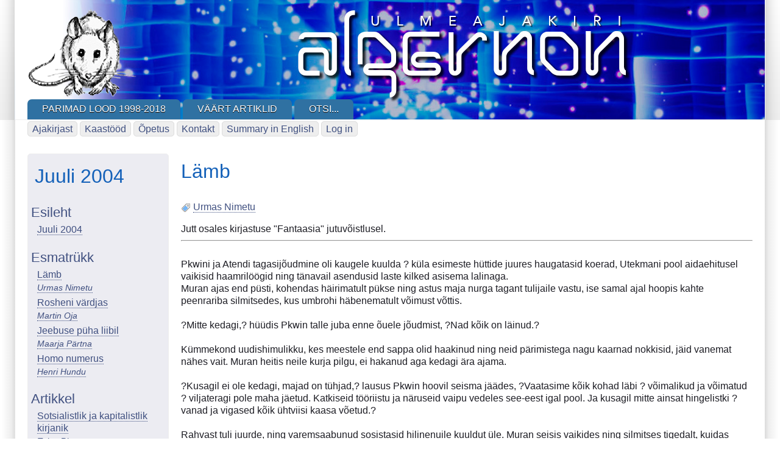

--- FILE ---
content_type: text/html; charset=UTF-8
request_url: https://algernon.ee/node/906
body_size: 23058
content:
<!DOCTYPE html>
<html lang="en" dir="ltr">

<head>
<meta charset="utf-8" />
<meta name="MobileOptimized" content="width" />
<meta name="HandheldFriendly" content="true" />
<meta name="viewport" content="width=device-width, initial-scale=1.0" />
<link rel="icon" href="/sites/default/files/hiicon.ico" type="image/vnd.microsoft.icon" />
<link rel="canonical" href="https://algernon.ee/node/906" />
<link rel="shortlink" href="https://algernon.ee/node/906" />

<title>Lämb | Algernon</title>
<style>
.himg #headimg {background: #fff url(/themes/contrib/zeropoint/_custom/headerimg/ephemeral_e.jpg) no-repeat 100% 100%;}
[dir="rtl"] .himg #headimg {background: #fff url(/themes/contrib/zeropoint/_custom/headerimg-rtl/ephemeral_b.jpg) no-repeat 0 100%;}
</style>
<link rel="stylesheet" media="all" href="/core/assets/vendor/normalize-css/normalize.css?t57knf" />
<link rel="stylesheet" media="all" href="/core/modules/system/css/components/align.module.css?t57knf" />
<link rel="stylesheet" media="all" href="/core/modules/system/css/components/fieldgroup.module.css?t57knf" />
<link rel="stylesheet" media="all" href="/core/modules/system/css/components/container-inline.module.css?t57knf" />
<link rel="stylesheet" media="all" href="/core/modules/system/css/components/clearfix.module.css?t57knf" />
<link rel="stylesheet" media="all" href="/core/modules/system/css/components/details.module.css?t57knf" />
<link rel="stylesheet" media="all" href="/core/modules/system/css/components/hidden.module.css?t57knf" />
<link rel="stylesheet" media="all" href="/core/modules/system/css/components/item-list.module.css?t57knf" />
<link rel="stylesheet" media="all" href="/core/modules/system/css/components/js.module.css?t57knf" />
<link rel="stylesheet" media="all" href="/core/modules/system/css/components/nowrap.module.css?t57knf" />
<link rel="stylesheet" media="all" href="/core/modules/system/css/components/position-container.module.css?t57knf" />
<link rel="stylesheet" media="all" href="/core/modules/system/css/components/reset-appearance.module.css?t57knf" />
<link rel="stylesheet" media="all" href="/core/modules/system/css/components/resize.module.css?t57knf" />
<link rel="stylesheet" media="all" href="/core/modules/system/css/components/system-status-counter.css?t57knf" />
<link rel="stylesheet" media="all" href="/core/modules/system/css/components/system-status-report-counters.css?t57knf" />
<link rel="stylesheet" media="all" href="/core/modules/system/css/components/system-status-report-general-info.css?t57knf" />
<link rel="stylesheet" media="all" href="/core/modules/system/css/components/tablesort.module.css?t57knf" />
<link rel="stylesheet" media="all" href="/core/modules/views/css/views.module.css?t57knf" />
<link rel="stylesheet" media="all" href="/themes/contrib/zeropoint/css/yui/pure-min.css?t57knf" />
<link rel="stylesheet" media="all" href="/themes/contrib/zeropoint/css/yui/grids-responsive-min.css?t57knf" />
<link rel="stylesheet" media="all" href="/themes/contrib/zeropoint/css/components/action-links.css?t57knf" />
<link rel="stylesheet" media="all" href="/themes/contrib/zeropoint/css/components/breadcrumb.css?t57knf" />
<link rel="stylesheet" media="all" href="/themes/contrib/zeropoint/css/components/button.css?t57knf" />
<link rel="stylesheet" media="all" href="/themes/contrib/zeropoint/css/components/collapse-processed.css?t57knf" />
<link rel="stylesheet" media="all" href="/themes/contrib/zeropoint/css/components/container-inline.css?t57knf" />
<link rel="stylesheet" media="all" href="/themes/contrib/zeropoint/css/components/details.css?t57knf" />
<link rel="stylesheet" media="all" href="/themes/contrib/zeropoint/css/components/exposed-filters.css?t57knf" />
<link rel="stylesheet" media="all" href="/themes/contrib/zeropoint/css/components/form.css?t57knf" />
<link rel="stylesheet" media="all" href="/themes/contrib/zeropoint/css/components/icons.css?t57knf" />
<link rel="stylesheet" media="all" href="/themes/contrib/zeropoint/css/components/inline-form.css?t57knf" />
<link rel="stylesheet" media="all" href="/themes/contrib/zeropoint/css/components/link.css?t57knf" />
<link rel="stylesheet" media="all" href="/themes/contrib/zeropoint/css/components/links.css?t57knf" />
<link rel="stylesheet" media="all" href="/themes/contrib/zeropoint/css/components/more-link.css?t57knf" />
<link rel="stylesheet" media="all" href="/themes/contrib/zeropoint/css/components/pager.css?t57knf" />
<link rel="stylesheet" media="all" href="/themes/contrib/zeropoint/css/components/tabledrag.css?t57knf" />
<link rel="stylesheet" media="all" href="/themes/contrib/zeropoint/css/components/tableselect.css?t57knf" />
<link rel="stylesheet" media="all" href="/themes/contrib/zeropoint/css/components/tablesort.css?t57knf" />
<link rel="stylesheet" media="all" href="/themes/contrib/zeropoint/css/components/tabs.css?t57knf" />
<link rel="stylesheet" media="all" href="/themes/contrib/zeropoint/css/components/textarea.css?t57knf" />
<link rel="stylesheet" media="all" href="/themes/contrib/zeropoint/css/components/ui-dialog.css?t57knf" />
<link rel="stylesheet" media="all" href="/themes/contrib/zeropoint/css/components/messages.css?t57knf" />
<link rel="stylesheet" media="all" href="/themes/contrib/zeropoint/css/components/node.css?t57knf" />
<link rel="stylesheet" media="all" href="/themes/contrib/zeropoint/css/z_picons.css?t57knf" />
<link rel="stylesheet" media="all" href="/themes/contrib/zeropoint/css/z_social.css?t57knf" />
<link rel="stylesheet" media="all" href="/themes/contrib/zeropoint/css/z_style.css?t57knf" />
<link rel="stylesheet" media="print" href="/themes/contrib/zeropoint/css/z_print.css?t57knf" />
<link rel="stylesheet" media="all" href="/themes/contrib/zeropoint/css/sky.css?t57knf" />
<link rel="stylesheet" media="all" href="/themes/contrib/zeropoint/_custom/custom-style.css?t57knf" />


</head>

<body class="html one-sidebar sidebar-first not-front logged-out node-article node-906  node 906 mc fs0 nb1 nbl rnd pi himg lg-en">
<a href="#main-content" class="visually-hidden focusable skip-link">Skip to main content</a>

  <div class="dialog-off-canvas-main-canvas" data-off-canvas-main-canvas>
    <div id="pgwp">
<div id="top_bg">
<div class="sizer0 clearfix" style="max-width: 85em">
<div id="top_left">
<div id="top_right">
<div id="headimg">

<header id="header" class="clearfix">
    <div class="region region-header">
    <div class="block-wrapper clearfix">
<div id="block-zeropoint-branding" class="block block-system block-system-branding-block">
  
          
  <div class="block-content">
    <a href="/" rel="home" title="Home" class="site-logo"><img src="/sites/default/files/Logo_hiir_1.png" alt="Home" class="logoimg"></a>
  <div id="name-and-slogan">
            <p id="site-name"><a href="/" rel="home" title="Home">Algernon</a></p>
        </div>
  </div>
</div>
</div>

  </div>

<div id="menu">
<div class="menuband clearfix">
    <div class="region region-primary-menu">
    <div class="block-wrapper clearfix">
<nav aria-label="block-zeropoint-arhiiv-menu" id="block-zeropoint-arhiiv" class="block block-menu navigation menu--menu-arhiiv">
            
          
  <div class="block-content">
          <div class="menu-wrapper">
  <a href="#" id="toggles" class="menu-toggle">
    <s class="bars"></s>
    <s class="bars"></s>
    <div class="element-invisible">toggle</div>
  </a>
<div class="pure-menu pure-menu-horizontal menu-transform">
                                    <ul  data-block="primary_menu" class="clearfix menu primary-nav__menu pure-menu-list primary-nav__menu--level-1" data-selector="primary-nav-menu--level-1">
                                                              <li class="pure-menu-item primary-nav__menu-item primary-nav__menu-item--link primary-nav__menu-item--level-1 active first">
                                                    <a href="/node/906" class="pure-menu-link primary-nav__menu-link primary-nav__menu-link--link primary-nav__menu-link--level-1 primary-nav__menu-link--active-trail is-active" data-selector="primary-nav-menu-link-has-children" data-drupal-link-system-path="node/906" aria-current="page">            <span class="primary-nav__menu-link-inner">Lämb</span>
          </a>
                              </li>
                                                        <li class="pure-menu-item primary-nav__menu-item primary-nav__menu-item--link primary-nav__menu-item--level-1">
                                                    <a href="/node/677" class="pure-menu-link primary-nav__menu-link primary-nav__menu-link--link primary-nav__menu-link--level-1" data-selector="primary-nav-menu-link-has-children" data-drupal-link-system-path="node/677">            <span class="primary-nav__menu-link-inner">Rosheni värdjas</span>
          </a>
                              </li>
                                                        <li class="pure-menu-item primary-nav__menu-item primary-nav__menu-item--link primary-nav__menu-item--level-1">
                                                    <a href="/node/775" class="pure-menu-link primary-nav__menu-link primary-nav__menu-link--link primary-nav__menu-link--level-1" data-selector="primary-nav-menu-link-has-children" data-drupal-link-system-path="node/775">            <span class="primary-nav__menu-link-inner">Jeebuse püha liibil</span>
          </a>
                              </li>
                                                        <li class="pure-menu-item primary-nav__menu-item primary-nav__menu-item--link primary-nav__menu-item--level-1">
                                                    <a href="/node/908" class="pure-menu-link primary-nav__menu-link primary-nav__menu-link--link primary-nav__menu-link--level-1" data-selector="primary-nav-menu-link-has-children" data-drupal-link-system-path="node/908">            <span class="primary-nav__menu-link-inner">Homo numerus</span>
          </a>
                              </li>
                                                        <li class="pure-menu-item primary-nav__menu-item primary-nav__menu-item--link primary-nav__menu-item--level-1">
                                                    <a href="/node/759" class="pure-menu-link primary-nav__menu-link primary-nav__menu-link--link primary-nav__menu-link--level-1" data-selector="primary-nav-menu-link-has-children" data-drupal-link-system-path="node/759">            <span class="primary-nav__menu-link-inner">Kontramorfoos</span>
          </a>
                              </li>
                                                        <li class="pure-menu-item primary-nav__menu-item primary-nav__menu-item--link primary-nav__menu-item--level-1">
                                                    <a href="/node/813" class="pure-menu-link primary-nav__menu-link primary-nav__menu-link--link primary-nav__menu-link--level-1" data-selector="primary-nav-menu-link-has-children" data-drupal-link-system-path="node/813">            <span class="primary-nav__menu-link-inner">Sotsialistlik ja kapitalistlik kirjanik</span>
          </a>
                              </li>
                                                        <li class="pure-menu-item primary-nav__menu-item primary-nav__menu-item--link primary-nav__menu-item--level-1">
                                                    <a href="/node/780" class="pure-menu-link primary-nav__menu-link primary-nav__menu-link--link primary-nav__menu-link--level-1" data-selector="primary-nav-menu-link-has-children" data-drupal-link-system-path="node/780">            <span class="primary-nav__menu-link-inner">Stalkeri nimekiri seisuga 05.07.2004</span>
          </a>
                              </li>
                                                        <li class="pure-menu-item primary-nav__menu-item primary-nav__menu-item--link primary-nav__menu-item--level-1 last">
                                                    <a href="/node/701" class="pure-menu-link primary-nav__menu-link primary-nav__menu-link--link primary-nav__menu-link--level-1" data-selector="primary-nav-menu-link-has-children" data-drupal-link-system-path="node/701">            <span class="primary-nav__menu-link-inner">Estcon läbi Stalkeri võitjad selgunud</span>
          </a>
                              </li>
          </ul>
  
</div>
</div>

      </div>
</nav>
</div>
<div class="block-wrapper clearfix">
<nav aria-label="block-zeropoint-main-menu-menu" id="block-zeropoint-main-menu" class="block block-menu navigation menu--main">
            
          
  <div class="block-content">
          <div class="menu-wrapper">
  <a href="#" id="toggles" class="menu-toggle">
    <s class="bars"></s>
    <s class="bars"></s>
    <div class="element-invisible">toggle</div>
  </a>
<div class="pure-menu pure-menu-horizontal menu-transform">
                                    <ul  data-block="primary_menu" class="clearfix menu primary-nav__menu pure-menu-list primary-nav__menu--level-1" data-selector="primary-nav-menu--level-1">
                                                              <li class="pure-menu-item primary-nav__menu-item primary-nav__menu-item--link primary-nav__menu-item--level-1 first">
                                                    <a href="/node/932" title="" class="pure-menu-link primary-nav__menu-link primary-nav__menu-link--link primary-nav__menu-link--level-1" data-selector="primary-nav-menu-link-has-children" data-drupal-link-system-path="node/932">            <span class="primary-nav__menu-link-inner">Parimad lood 1998-2018</span>
          </a>
                              </li>
                                                        <li class="pure-menu-item primary-nav__menu-item primary-nav__menu-item--link primary-nav__menu-item--level-1">
                                                    <a href="http://www.algernon.ee/node/1026" title="" class="pure-menu-link primary-nav__menu-link primary-nav__menu-link--link primary-nav__menu-link--level-1" data-selector="primary-nav-menu-link-has-children">            <span class="primary-nav__menu-link-inner">Väärt artiklid</span>
          </a>
                              </li>
                                                        <li class="pure-menu-item primary-nav__menu-item primary-nav__menu-item--link primary-nav__menu-item--level-1 last">
                                                    <a href="/search" class="pure-menu-link primary-nav__menu-link primary-nav__menu-link--link primary-nav__menu-link--level-1" data-selector="primary-nav-menu-link-has-children" data-drupal-link-system-path="search">            <span class="primary-nav__menu-link-inner">Otsi...</span>
          </a>
                              </li>
          </ul>
  
</div>
</div>

      </div>
</nav>
</div>

  </div>

</div>
</div>
</header>

</div></div></div></div></div><!-- Header -->

<div id="body_bg">
<div class="sizer0 clearfix" style="max-width: 85em">
<div id="body_left">
<div id="body_right" class="clearfix">


<div id="submenu">
    <div class="region region-secondary-menu">
    <div class="block-wrapper clearfix">
<nav aria-label="block-usermenu-menu" id="block-usermenu" class="block block-menu navigation menu--account">
            
          
  <div class="block-content">
          
              <ul data-block="secondary_menu" class="clearfix menu">
                    <li class="menu-item">
        <a href="/ajakiri" class="menu-item" rel="nofollow" data-drupal-link-system-path="node/65">Ajakirjast</a>
              </li>
                <li class="menu-item">
        <a href="/node/66" class="menu-item" rel="nofollow" data-drupal-link-system-path="node/66">Kaastööd</a>
              </li>
                <li class="menu-item">
        <a href="/node/40" title="" class="menu-item" rel="nofollow" data-drupal-link-system-path="node/40">Õpetus</a>
              </li>
                <li class="menu-item">
        <a href="/contact" class="menu-item" rel="nofollow" data-drupal-link-system-path="node/67">Kontakt</a>
              </li>
                <li class="menu-item">
        <a href="/node/53" class="menu-item" rel="nofollow" data-drupal-link-system-path="node/53">Summary in English</a>
              </li>
                <li class="menu-item">
        <a href="/user/login" class="menu-item" rel="nofollow" data-drupal-link-system-path="user/login">Log in</a>
              </li>
        </ul>
  


      </div>
</nav>
</div>

  </div>

</div>

<div class="clearfix"></div>


<div id="middlecontainer" class="pure-g">

<div class="pure-u-1 pure-u-lg-5-24">
  <aside id="sidebar-left">  <div class="region region-sidebar-first">
    <div class="block-wrapper clearfix">
<div class="views-element-container themed-block block block-views block-views-blockselles-numbris-block-2" id="block-views-block-selles-numbris-block-2">
  
    <div class="block-icon"></div>
        <div  class="title block-title">Juuli 2004</div>
      
  <div class="block-content">
          <div data-block="sidebar_first"><div class="view view-selles-numbris view-id-selles_numbris view-display-id-block_2 js-view-dom-id-53aa69c9ab1a3d01b13b29994f95ccae9351e00b1c5d58128b1190231f2d3c2c">
  
    
      
      <div class="view-content">
        <h3>Esileht</h3>
    <div class="views-row"><div class="views-field views-field-title"><h5 class="field-content"><a href="/juuli_2004" hreflang="und">Juuli 2004</a></h5></div><div class="views-field views-field-field-autor"><h6 class="field-content"></h6></div></div>
  <h3>Esmatrükk</h3>
    <div class="views-row"><div class="views-field views-field-title"><h5 class="field-content"><a href="/node/906" hreflang="und">Lämb</a></h5></div><div class="views-field views-field-field-autor"><h6 class="field-content"><a href="/taxonomy/term/684" hreflang="et">Urmas Nimetu</a></h6></div></div>
    <div class="views-row"><div class="views-field views-field-title"><h5 class="field-content"><a href="/node/677" hreflang="und">Rosheni värdjas</a></h5></div><div class="views-field views-field-field-autor"><h6 class="field-content"><a href="/taxonomy/term/221" hreflang="et">Martin Oja</a></h6></div></div>
    <div class="views-row"><div class="views-field views-field-title"><h5 class="field-content"><a href="/node/775" hreflang="und">Jeebuse püha liibil</a></h5></div><div class="views-field views-field-field-autor"><h6 class="field-content"><a href="/taxonomy/term/711" hreflang="et">Maarja Pärtna</a></h6></div></div>
    <div class="views-row"><div class="views-field views-field-title"><h5 class="field-content"><a href="/node/908" hreflang="und">Homo numerus</a></h5></div><div class="views-field views-field-field-autor"><h6 class="field-content"><a href="/taxonomy/term/614" hreflang="et">Henri Hundu</a></h6></div></div>
  <h3>Artikkel</h3>
    <div class="views-row"><div class="views-field views-field-title"><h5 class="field-content"><a href="/node/813" hreflang="und">Sotsialistlik ja kapitalistlik kirjanik</a></h5></div><div class="views-field views-field-field-autor"><h6 class="field-content"><a href="/taxonomy/term/24" hreflang="et">Taivo Rist</a></h6></div></div>
    <div class="views-row"><div class="views-field views-field-title"><h5 class="field-content"><a href="/node/780" hreflang="und">Stalkeri nimekiri seisuga 05.07.2004</a></h5></div><div class="views-field views-field-field-autor"><h6 class="field-content"><a href="/taxonomy/term/730" hreflang="et">Kristjan Sander</a></h6></div></div>
    <div class="views-row"><div class="views-field views-field-title"><h5 class="field-content"><a href="/node/701" hreflang="und">Estcon läbi Stalkeri võitjad selgunud</a></h5></div><div class="views-field views-field-field-autor"><h6 class="field-content"><a href="/taxonomy/term/730" hreflang="et">Kristjan Sander</a></h6></div></div>
  <h3>Kriku veerg</h3>
    <div class="views-row"><div class="views-field views-field-title"><h5 class="field-content"><a href="/node/759" hreflang="und">Kontramorfoos</a></h5></div><div class="views-field views-field-field-autor"><h6 class="field-content"><a href="/taxonomy/term/730" hreflang="et">Kristjan Sander</a></h6></div></div>

    </div>
  
          </div>
</div>

      </div>
</div>
</div>
<div class="block-wrapper clearfix">
<nav aria-label="block-zeropoint-menu-menu-arhiiv-menu" id="block-zeropoint-menu-menu-arhiiv" class="themed-block block block-menu navigation menu--menu-arhiiv">
      
    <div class="block-icon"></div>
        <div id="block-zeropoint-menu-menu-arhiiv-menu" class="title block-title">Arhiiv</div>
      
  <div class="block-content">
          
              <ul data-block="sidebar_first" class="clearfix menu">
                    <li class="menu-item menu-item--collapsed">
        <a href="/detsember_2025" title="Detsember 2025" hreflang="und" data-drupal-link-system-path="node/1662">Detsember 2025</a>
              </li>
                <li class="menu-item menu-item--collapsed">
        <a href="/november_2025" title="November 2025" hreflang="und" data-drupal-link-system-path="node/1653">November 2025</a>
              </li>
                <li class="menu-item menu-item--collapsed">
        <a href="/oktoober_2025" title="Oktoober 2025" hreflang="und" data-drupal-link-system-path="node/1646">Oktoober 2025</a>
              </li>
                <li class="menu-item menu-item--collapsed">
        <a href="/september_2025" title="September 2025" hreflang="und" data-drupal-link-system-path="node/1638">September 2025</a>
              </li>
                <li class="menu-item menu-item--collapsed">
        <a href="/juuli_2025_0" data-drupal-link-system-path="node/1585">Juuli 2025</a>
              </li>
                <li class="menu-item menu-item--collapsed">
        <a href="/mente_materia_0" data-drupal-link-system-path="node/1587">Mente Materia</a>
              </li>
                <li class="menu-item menu-item--collapsed">
        <a href="/marts_2025" data-drupal-link-system-path="node/1579">Märts 2025</a>
              </li>
                <li class="menu-item menu-item--collapsed">
        <a href="/september_2024" data-drupal-link-system-path="node/1569">September 2024</a>
              </li>
                <li class="menu-item menu-item--collapsed">
        <a href="/juuni_2024" data-drupal-link-system-path="node/1561">Juuni 2024</a>
              </li>
                <li class="menu-item menu-item--collapsed">
        <a href="/marts_2024" data-drupal-link-system-path="node/1554">Märts 2024</a>
              </li>
                <li class="menu-item menu-item--collapsed">
        <a href="/detsember_2023" data-drupal-link-system-path="node/1495">Detsember 2023</a>
              </li>
                <li class="menu-item">
        <a href="/juuli_2023" data-drupal-link-system-path="node/1372">Juuli 2023</a>
              </li>
                <li class="menu-item menu-item--collapsed">
        <a href="/aprill_2023" data-drupal-link-system-path="node/1243">Aprill 2023</a>
              </li>
                <li class="menu-item menu-item--collapsed">
        <a href="/september_2022" data-drupal-link-system-path="node/1238">September 2022</a>
              </li>
                <li class="menu-item menu-item--collapsed">
        <a href="/juuni_2022" data-drupal-link-system-path="node/1237">Juuni 2022</a>
              </li>
                <li class="menu-item menu-item--collapsed">
        <a href="/marts_2022" data-drupal-link-system-path="node/1225">Märts 2022</a>
              </li>
                <li class="menu-item menu-item--collapsed">
        <a href="/detsember_2021" data-drupal-link-system-path="node/1212">Detsember 2021</a>
              </li>
                <li class="menu-item menu-item--collapsed">
        <a href="/juuni_2021" data-drupal-link-system-path="node/1204">Juuni 2021</a>
              </li>
                <li class="menu-item menu-item--collapsed">
        <a href="/marts_2021" data-drupal-link-system-path="node/1196">Märts 2021</a>
              </li>
                <li class="menu-item menu-item--collapsed">
        <a href="/detsember_2020" data-drupal-link-system-path="node/1187">Detsember 2020</a>
              </li>
                <li class="menu-item menu-item--collapsed">
        <a href="/september_2020" data-drupal-link-system-path="node/1182">September 2020</a>
              </li>
                <li class="menu-item menu-item--collapsed">
        <a href="/juuni_2020" data-drupal-link-system-path="node/1177">Juuni 2020</a>
              </li>
                <li class="menu-item menu-item--collapsed">
        <a href="/marts_2020" data-drupal-link-system-path="node/1170">Märts 2020</a>
              </li>
                <li class="menu-item menu-item--collapsed">
        <a href="/detsember_2019" data-drupal-link-system-path="node/1163">Detsember 2019</a>
              </li>
                <li class="menu-item menu-item--collapsed">
        <a href="/oktoober_2019_0" data-drupal-link-system-path="node/1156">Oktoober 2019</a>
              </li>
                <li class="menu-item menu-item--collapsed">
        <a href="/juuni_2019" data-drupal-link-system-path="node/1150">Juuni 2019</a>
              </li>
                <li class="menu-item menu-item--collapsed">
        <a href="/marts_2019" data-drupal-link-system-path="node/1141">Märts 2019</a>
              </li>
                <li class="menu-item menu-item--collapsed">
        <a href="/20_aastat_algernoni" data-drupal-link-system-path="node/1134">Detsember 2018</a>
              </li>
                <li class="menu-item menu-item--collapsed">
        <a href="/september_2018" data-drupal-link-system-path="node/1127">September 2018</a>
              </li>
                <li class="menu-item menu-item--collapsed">
        <a href="/marts_2018" data-drupal-link-system-path="node/1122">Märts 2018</a>
              </li>
                <li class="menu-item menu-item--collapsed">
        <a href="/detsember_2017" data-drupal-link-system-path="node/1076">Detsember 2017</a>
              </li>
                <li class="menu-item menu-item--collapsed">
        <a href="/projekt_tahetolm" data-drupal-link-system-path="node/1077">Projekt &quot;Tähetolm&quot;</a>
              </li>
                <li class="menu-item menu-item--collapsed">
        <a href="/roomus_juuni" data-drupal-link-system-path="node/1069">Juuni 2017</a>
              </li>
                <li class="menu-item menu-item--collapsed">
        <a href="/lahituleviku_varjud" data-drupal-link-system-path="node/1061">Märts 2017</a>
              </li>
                <li class="menu-item menu-item--collapsed">
        <a href="/fannilt_fannile" data-drupal-link-system-path="node/1051">Detsember 2016</a>
              </li>
                <li class="menu-item menu-item--collapsed">
        <a href="/september_2016" data-drupal-link-system-path="node/1047">September 2016</a>
              </li>
                <li class="menu-item menu-item--collapsed">
        <a href="/juuni_2016" data-drupal-link-system-path="node/1037">Juuni 2016</a>
              </li>
                <li class="menu-item menu-item--collapsed">
        <a href="/marts_2016" data-drupal-link-system-path="node/1027">Märts 2016</a>
              </li>
                <li class="menu-item menu-item--collapsed">
        <a href="/pimeda_talve_muinasjutud" data-drupal-link-system-path="node/1015">Detsember 2015</a>
              </li>
                <li class="menu-item menu-item--collapsed">
        <a href="/sugis_2015" title="" data-drupal-link-system-path="node/996">Oktoober 2015</a>
              </li>
                <li class="menu-item menu-item--collapsed">
        <a href="/kevad_2015" data-drupal-link-system-path="node/988">Märts 2015</a>
              </li>
                <li class="menu-item menu-item--collapsed">
        <a href="/aastalopp_tolgetega" data-drupal-link-system-path="node/983">Detsember 2014</a>
              </li>
                <li class="menu-item menu-item--collapsed">
        <a href="/midagi_sugisest" data-drupal-link-system-path="node/967">Oktoober 2014</a>
              </li>
                <li class="menu-item">
        <a href="/jutt/buenos_airese_gootika" title="Buenos Airese gootika" hreflang="und" data-drupal-link-system-path="node/1641">Buenos Airese gootika</a>
              </li>
                <li class="menu-item">
        <a href="/node/1199" data-drupal-link-system-path="node/1199">Vikerkaar enne vihma</a>
              </li>
                <li class="menu-item menu-item--collapsed">
        <a href="/jutuvoistluse_jarellainetuses" data-drupal-link-system-path="node/959">Juuli 2014</a>
              </li>
                <li class="menu-item menu-item--collapsed">
        <a href="/ule_aasta_uues_kuues" data-drupal-link-system-path="node/119">Aprill 2014</a>
              </li>
                <li class="menu-item menu-item--collapsed">
        <a href="/omanaoline_oktoober" data-drupal-link-system-path="node/526">Oktoober 2013</a>
              </li>
                <li class="menu-item menu-item--collapsed">
        <a href="/unine_suvi" data-drupal-link-system-path="node/118">August 2013</a>
              </li>
                <li class="menu-item menu-item--collapsed">
        <a href="/karge_kevad" data-drupal-link-system-path="node/102">Aprill 2013</a>
              </li>
                <li class="menu-item menu-item--collapsed">
        <a href="/14_aastat_algernoni" data-drupal-link-system-path="node/27">Detsember 2012</a>
              </li>
                <li class="menu-item menu-item--collapsed">
        <a href="/september_2012" data-drupal-link-system-path="node/28">September 2012</a>
              </li>
                <li class="menu-item menu-item--collapsed">
        <a href="/aprill_2012" data-drupal-link-system-path="node/29">Aprill 2012</a>
              </li>
                <li class="menu-item menu-item--collapsed">
        <a href="/detsember_2011" data-drupal-link-system-path="node/30">Detsember 2011</a>
              </li>
                <li class="menu-item menu-item--collapsed">
        <a href="/september_2011" data-drupal-link-system-path="node/76">September 2011</a>
              </li>
                <li class="menu-item menu-item--collapsed">
        <a href="/juuli_2011" data-drupal-link-system-path="node/594">Juuli 2011</a>
              </li>
                <li class="menu-item menu-item--collapsed">
        <a href="/aprill_2011" data-drupal-link-system-path="node/593">Aprill 2011</a>
              </li>
                <li class="menu-item menu-item--collapsed">
        <a href="/detsember_2010" data-drupal-link-system-path="node/592">Detsember 2010</a>
              </li>
                <li class="menu-item menu-item--collapsed">
        <a href="/september_2010" data-drupal-link-system-path="node/591">September 2010</a>
              </li>
                <li class="menu-item menu-item--collapsed">
        <a href="/aprill_2010" data-drupal-link-system-path="node/590">Aprill 2010</a>
              </li>
                <li class="menu-item menu-item--collapsed">
        <a href="/detsember_2009" data-drupal-link-system-path="node/589">Detsember 2009</a>
              </li>
                <li class="menu-item menu-item--collapsed">
        <a href="/august_2009" data-drupal-link-system-path="node/588">August 2009</a>
              </li>
                <li class="menu-item menu-item--collapsed">
        <a href="/juuli_2009" data-drupal-link-system-path="node/587">Juuli 2009</a>
              </li>
                <li class="menu-item menu-item--collapsed">
        <a href="/aprill_2009" data-drupal-link-system-path="node/586">Aprill 2009</a>
              </li>
                <li class="menu-item menu-item--collapsed">
        <a href="/detsember_2008" data-drupal-link-system-path="node/585">Detsember 2008</a>
              </li>
                <li class="menu-item menu-item--collapsed">
        <a href="/juuli_2008" data-drupal-link-system-path="node/584">Juuli 2008</a>
              </li>
                <li class="menu-item menu-item--collapsed">
        <a href="/aprill_2008" data-drupal-link-system-path="node/583">Aprill 2008</a>
              </li>
                <li class="menu-item menu-item--collapsed">
        <a href="/detsember_2007" data-drupal-link-system-path="node/582">Detsember 2007</a>
              </li>
                <li class="menu-item menu-item--collapsed">
        <a href="/september_2007" data-drupal-link-system-path="node/581">September 2007</a>
              </li>
                <li class="menu-item menu-item--collapsed">
        <a href="/juuli_2007" data-drupal-link-system-path="node/580">Juuli 2007</a>
              </li>
                <li class="menu-item menu-item--collapsed">
        <a href="/aprill_2007" data-drupal-link-system-path="node/579">Aprill 2007</a>
              </li>
                <li class="menu-item menu-item--collapsed">
        <a href="/detsember_2006" data-drupal-link-system-path="node/578">Detsember 2006</a>
              </li>
                <li class="menu-item menu-item--collapsed">
        <a href="/september_2006" data-drupal-link-system-path="node/577">September 2006</a>
              </li>
                <li class="menu-item menu-item--collapsed">
        <a href="/juuni_2006" data-drupal-link-system-path="node/576">Juuni 2006</a>
              </li>
                <li class="menu-item menu-item--collapsed">
        <a href="/aprill_2006" data-drupal-link-system-path="node/575">Aprill 2006</a>
              </li>
                <li class="menu-item menu-item--collapsed">
        <a href="/marts_2006" data-drupal-link-system-path="node/574">Märts 2006</a>
              </li>
                <li class="menu-item menu-item--collapsed">
        <a href="/jaanuar_2006" data-drupal-link-system-path="node/573">Jaanuar 2006</a>
              </li>
                <li class="menu-item menu-item--collapsed">
        <a href="/detsember_2005" data-drupal-link-system-path="node/572">Detsember 2005</a>
              </li>
                <li class="menu-item menu-item--collapsed">
        <a href="/november_2005" data-drupal-link-system-path="node/571">November 2005</a>
              </li>
                <li class="menu-item menu-item--collapsed">
        <a href="/oktoober_2005" data-drupal-link-system-path="node/570">Oktoober 2005</a>
              </li>
                <li class="menu-item menu-item--collapsed">
        <a href="/juuli_2005" data-drupal-link-system-path="node/569">Juuli 2005</a>
              </li>
                <li class="menu-item menu-item--collapsed">
        <a href="/juuni_2005" data-drupal-link-system-path="node/568">Juuni 2005</a>
              </li>
                <li class="menu-item menu-item--collapsed">
        <a href="/aprill_2005" data-drupal-link-system-path="node/567">Aprill 2005</a>
              </li>
                <li class="menu-item menu-item--collapsed">
        <a href="/marts_2005" data-drupal-link-system-path="node/566">Märts 2005</a>
              </li>
                <li class="menu-item menu-item--collapsed">
        <a href="/veebruar_2005" data-drupal-link-system-path="node/565">Veebruar 2005</a>
              </li>
                <li class="menu-item menu-item--collapsed">
        <a href="/jaanuar_2005" data-drupal-link-system-path="node/564">Jaanuar 2005</a>
              </li>
                <li class="menu-item menu-item--collapsed">
        <a href="/detsember_2004" data-drupal-link-system-path="node/563">Detsember 2004</a>
              </li>
                <li class="menu-item menu-item--collapsed">
        <a href="/november_2004" data-drupal-link-system-path="node/562">November 2004</a>
              </li>
                <li class="menu-item menu-item--collapsed">
        <a href="/oktoober_2004" data-drupal-link-system-path="node/561">Oktoober 2004</a>
              </li>
                <li class="menu-item menu-item--collapsed">
        <a href="/august_2004" data-drupal-link-system-path="node/560">August 2004</a>
              </li>
                <li class="menu-item menu-item--expanded menu-item--active-trail">
        <a href="/juuli_2004" data-drupal-link-system-path="node/559">Juuli 2004</a>
                                <ul class="menu">
                    <li class="menu-item menu-item--active-trail">
        <a href="/node/906" data-drupal-link-system-path="node/906" class="is-active" aria-current="page">Lämb</a>
              </li>
                <li class="menu-item">
        <a href="/node/677" data-drupal-link-system-path="node/677">Rosheni värdjas</a>
              </li>
                <li class="menu-item">
        <a href="/node/775" data-drupal-link-system-path="node/775">Jeebuse püha liibil</a>
              </li>
                <li class="menu-item">
        <a href="/node/908" data-drupal-link-system-path="node/908">Homo numerus</a>
              </li>
                <li class="menu-item">
        <a href="/node/759" data-drupal-link-system-path="node/759">Kontramorfoos</a>
              </li>
                <li class="menu-item">
        <a href="/node/813" data-drupal-link-system-path="node/813">Sotsialistlik ja kapitalistlik kirjanik</a>
              </li>
                <li class="menu-item">
        <a href="/node/780" data-drupal-link-system-path="node/780">Stalkeri nimekiri seisuga 05.07.2004</a>
              </li>
                <li class="menu-item">
        <a href="/node/701" data-drupal-link-system-path="node/701">Estcon läbi Stalkeri võitjad selgunud</a>
              </li>
        </ul>
  
              </li>
                <li class="menu-item menu-item--collapsed">
        <a href="/juuni_2004" data-drupal-link-system-path="node/558">Juuni 2004</a>
              </li>
                <li class="menu-item menu-item--collapsed">
        <a href="/mai_2004" data-drupal-link-system-path="node/557">Mai 2004</a>
              </li>
                <li class="menu-item menu-item--collapsed">
        <a href="/marts_2004" data-drupal-link-system-path="node/556">Märts 2004</a>
              </li>
                <li class="menu-item menu-item--collapsed">
        <a href="/veebruar_2004" data-drupal-link-system-path="node/555">Veebruar 2004</a>
              </li>
                <li class="menu-item menu-item--collapsed">
        <a href="/detsember_2003" data-drupal-link-system-path="node/554">Detsember 2003</a>
              </li>
                <li class="menu-item menu-item--collapsed">
        <a href="/november_2003" data-drupal-link-system-path="node/553">November 2003</a>
              </li>
                <li class="menu-item menu-item--collapsed">
        <a href="/oktoober_2003" data-drupal-link-system-path="node/552">Oktoober 2003</a>
              </li>
                <li class="menu-item menu-item--collapsed">
        <a href="/september_2003" data-drupal-link-system-path="node/551">September 2003</a>
              </li>
                <li class="menu-item">
        <a href="/august_2003" data-drupal-link-system-path="node/495">August 2003</a>
              </li>
                <li class="menu-item">
        <a href="/juuli_2003" data-drupal-link-system-path="node/494">Juuli 2003</a>
              </li>
                <li class="menu-item menu-item--collapsed">
        <a href="/juuni_2003" title="" data-drupal-link-system-path="node/492">Juuni 2003</a>
              </li>
                <li class="menu-item menu-item--collapsed">
        <a href="/mai_2003" data-drupal-link-system-path="node/489">Mai 2003</a>
              </li>
                <li class="menu-item menu-item--collapsed">
        <a href="/aprill_2003" title="" data-drupal-link-system-path="node/488">Aprill 2003</a>
              </li>
                <li class="menu-item menu-item--collapsed">
        <a href="/marts_2003" data-drupal-link-system-path="node/485">Märts 2003</a>
              </li>
                <li class="menu-item">
        <a href="/veebruar_2003" data-drupal-link-system-path="node/484">Veebruar 2003</a>
              </li>
                <li class="menu-item menu-item--collapsed">
        <a href="/jaanuar_2003" data-drupal-link-system-path="node/482">Jaanuar 2003</a>
              </li>
                <li class="menu-item menu-item--collapsed">
        <a href="/detsember_2002" data-drupal-link-system-path="node/550">Detsember 2002</a>
              </li>
                <li class="menu-item menu-item--collapsed">
        <a href="/november_2002" data-drupal-link-system-path="node/549">November 2002</a>
              </li>
                <li class="menu-item menu-item--collapsed">
        <a href="/oktoober_2002" data-drupal-link-system-path="node/548">Oktoober 2002</a>
              </li>
                <li class="menu-item menu-item--collapsed">
        <a href="/september_2002" data-drupal-link-system-path="node/547">September 2002</a>
              </li>
                <li class="menu-item menu-item--collapsed">
        <a href="/august_2002" data-drupal-link-system-path="node/546">August 2002</a>
              </li>
                <li class="menu-item menu-item--collapsed">
        <a href="/juuli_2002" data-drupal-link-system-path="node/545">Juuli 2002</a>
              </li>
                <li class="menu-item menu-item--collapsed">
        <a href="/juuni_2002" data-drupal-link-system-path="node/544">Juuni 2002</a>
              </li>
                <li class="menu-item menu-item--collapsed">
        <a href="/mai_2002" data-drupal-link-system-path="node/543">Mai 2002</a>
              </li>
                <li class="menu-item menu-item--collapsed">
        <a href="/aprill_2002" data-drupal-link-system-path="node/542">Aprill 2002</a>
              </li>
                <li class="menu-item menu-item--collapsed">
        <a href="/marts_2002" data-drupal-link-system-path="node/541">Märts 2002</a>
              </li>
                <li class="menu-item menu-item--collapsed">
        <a href="/veebruar_2002" data-drupal-link-system-path="node/540">Veebruar 2002</a>
              </li>
                <li class="menu-item menu-item--collapsed">
        <a href="/jaanuar_2002" data-drupal-link-system-path="node/539">Jaanuar 2002</a>
              </li>
                <li class="menu-item menu-item--collapsed">
        <a href="/detsember_2001" data-drupal-link-system-path="node/538">Detsember 2001</a>
              </li>
                <li class="menu-item menu-item--collapsed">
        <a href="/november_2001" data-drupal-link-system-path="node/537">November 2001</a>
              </li>
                <li class="menu-item menu-item--collapsed">
        <a href="/oktoober_2001" data-drupal-link-system-path="node/536">Oktoober 2001</a>
              </li>
                <li class="menu-item menu-item--collapsed">
        <a href="/september_2001" data-drupal-link-system-path="node/535">September 2001</a>
              </li>
                <li class="menu-item menu-item--collapsed">
        <a href="/august_2001" data-drupal-link-system-path="node/534">August 2001</a>
              </li>
                <li class="menu-item menu-item--collapsed">
        <a href="/juuli_2001" data-drupal-link-system-path="node/533">Juuli 2001</a>
              </li>
                <li class="menu-item menu-item--collapsed">
        <a href="/juuni_2001" data-drupal-link-system-path="node/532">Juuni 2001</a>
              </li>
                <li class="menu-item menu-item--collapsed">
        <a href="/mai_2001" data-drupal-link-system-path="node/531">Mai 2001</a>
              </li>
                <li class="menu-item menu-item--collapsed">
        <a href="/aprill_2001" data-drupal-link-system-path="node/530">Aprill 2001</a>
              </li>
                <li class="menu-item menu-item--collapsed">
        <a href="/marts_2001" data-drupal-link-system-path="node/529">Märts 2001</a>
              </li>
                <li class="menu-item menu-item--collapsed">
        <a href="/veebruar_2001" data-drupal-link-system-path="node/528">Veebruar 2001</a>
              </li>
                <li class="menu-item menu-item--collapsed">
        <a href="/jaanuar_2001" data-drupal-link-system-path="node/527">Jaanuar 2001</a>
              </li>
                <li class="menu-item menu-item--collapsed">
        <a href="/detsember_2000" data-drupal-link-system-path="node/511">Detsember 2000</a>
              </li>
                <li class="menu-item menu-item--collapsed">
        <a href="/november_2000" data-drupal-link-system-path="node/512">November 2000</a>
              </li>
                <li class="menu-item menu-item--collapsed">
        <a href="/oktoober_2000" data-drupal-link-system-path="node/510">Oktoober 2000</a>
              </li>
                <li class="menu-item menu-item--collapsed">
        <a href="/september_2000" data-drupal-link-system-path="node/509">September 2000</a>
              </li>
                <li class="menu-item menu-item--collapsed">
        <a href="/august_2000" data-drupal-link-system-path="node/507">August 2000</a>
              </li>
                <li class="menu-item menu-item--collapsed">
        <a href="/juuli_2000" data-drupal-link-system-path="node/505">Juuli 2000</a>
              </li>
                <li class="menu-item menu-item--collapsed">
        <a href="/juuni_2000" data-drupal-link-system-path="node/504">Juuni 2000</a>
              </li>
                <li class="menu-item menu-item--collapsed">
        <a href="/mai_2000" data-drupal-link-system-path="node/503">Mai 2000</a>
              </li>
                <li class="menu-item menu-item--collapsed">
        <a href="/aprill_2000" data-drupal-link-system-path="node/501">Aprill 2000</a>
              </li>
                <li class="menu-item menu-item--collapsed">
        <a href="/marts_2000" data-drupal-link-system-path="node/499">Märts 2000</a>
              </li>
                <li class="menu-item menu-item--collapsed">
        <a href="/veebruar_2000" data-drupal-link-system-path="node/498">Veebruar 2000</a>
              </li>
                <li class="menu-item menu-item--collapsed">
        <a href="/jaanuar_2000" data-drupal-link-system-path="node/496">Jaanuar 2000</a>
              </li>
                <li class="menu-item menu-item--collapsed">
        <a href="/detsember_1999" data-drupal-link-system-path="node/508">Detsember 1999</a>
              </li>
                <li class="menu-item menu-item--collapsed">
        <a href="/november_1999" data-drupal-link-system-path="node/506">November 1999</a>
              </li>
                <li class="menu-item menu-item--collapsed">
        <a href="/oktoober_1999" data-drupal-link-system-path="node/502">Oktoober 1999</a>
              </li>
                <li class="menu-item menu-item--collapsed">
        <a href="/september_1999" data-drupal-link-system-path="node/500">September 1999</a>
              </li>
                <li class="menu-item menu-item--collapsed">
        <a href="/august_1999" data-drupal-link-system-path="node/497">August 1999</a>
              </li>
                <li class="menu-item menu-item--collapsed">
        <a href="/juuli_1999" data-drupal-link-system-path="node/493">Juuli 1999</a>
              </li>
                <li class="menu-item menu-item--collapsed">
        <a href="/juuni_1999" data-drupal-link-system-path="node/491">Juuni 1999</a>
              </li>
                <li class="menu-item menu-item--collapsed">
        <a href="/mai_1999" title="" data-drupal-link-system-path="node/490">Mai 1999</a>
              </li>
                <li class="menu-item menu-item--collapsed">
        <a href="/aprill_1999" title="" data-drupal-link-system-path="node/487">Aprill 1999</a>
              </li>
                <li class="menu-item menu-item--collapsed">
        <a href="/marts_1999" title="" data-drupal-link-system-path="node/486">Märts 1999</a>
              </li>
                <li class="menu-item menu-item--collapsed">
        <a href="/veebruar_1999" title="" data-drupal-link-system-path="node/483">Veebruar 1999</a>
              </li>
                <li class="menu-item menu-item--collapsed">
        <a href="/jaanuar_1999" title="" data-drupal-link-system-path="node/481">Jaanuar 1999</a>
              </li>
                <li class="menu-item menu-item--collapsed">
        <a href="/detsember_1998" data-drupal-link-system-path="node/480">Detsember 1998</a>
              </li>
                <li class="menu-item menu-item--collapsed">
        <a href="/november_1998" data-drupal-link-system-path="node/479">November 1998</a>
              </li>
        </ul>
  


      </div>
</nav>
</div>

  </div>
</aside>
</div>

  <div class="pure-u-1 pure-u-lg-19-24">
    <main id="main">
        <div class="region region-help">
    <div data-drupal-messages-fallback class="hidden"></div>

  </div>

                  <a id="main-content" tabindex="-1"></a>      <div class="layout-content">  <div class="region region-content">
    <div class="block-wrapper clearfix">
<div id="block-zeropoint-page-title" class="block block-core block-page-title-block">
  
          
  <div class="block-content">
          
  <h1 class="page-title"><span class="field field--name-title field--type-string field--label-hidden">Lämb</span>
</h1>


      </div>
</div>
</div>
<div class="block-wrapper clearfix">
<div id="block-zeropoint-system-main" class="block block-system block-system-main-block">
  
          
  <div class="block-content">
          
<article data-history-node-id="906" class="node node--type-article node--view-mode-full">

<header>
  
    
</header>

  
  <div class="node__content">
        
      <div class="field field--name-field-autor field--type-entity-reference field--label-hidden is-term field__items">
              <div class="field__item"><a href="/taxonomy/term/684" hreflang="et">Urmas Nimetu</a></div>
          </div>
  
            <div class="clearfix text-formatted field field--name-body field--type-text-with-summary field--label-hidden field__item"><p>Jutt osales kirjastuse "Fantaasia" jutuvõistlusel.</p>
<hr>
<p><br>Pkwini ja Atendi tagasijõudmine oli kaugele kuulda ? küla esimeste hüttide juures haugatasid koerad, Utekmani pool aidaehitusel vaikisid haamrilöögid ning tänavail asendusid laste kilked asisema lalinaga.<br>Muran ajas end püsti, kohendas häirimatult pükse ning astus maja nurga tagant tulijaile vastu, ise samal ajal hoopis kahte peenrariba silmitsedes, kus umbrohi häbenematult võimust võttis.<br><br>?Mitte kedagi,? hüüdis Pkwin talle juba enne õuele jõudmist, ?Nad kõik on läinud.?<br><br>Kümmekond uudishimulikku, kes meestele end sappa olid haakinud ning neid pärimistega nagu kaarnad nokkisid, jäid vanemat nähes vait. Muran heitis neile kurja pilgu, ei hakanud aga kedagi ära ajama.<br><br>?Kusagil ei ole kedagi, majad on tühjad,? lausus Pkwin hoovil seisma jäädes, ?Vaatasime kõik kohad läbi ? võimalikud ja võimatud ? viljateragi pole maha jäetud. Katkiseid tööriistu ja näruseid vaipu vedeles see-eest igal pool. Ja kusagil mitte ainsat hingelistki ? vanad ja vigased kõik ühtviisi kaasa võetud.?<br><br>Rahvast tuli juurde, ning varemsaabunud sosistasid hilinenuile kuuldut üle. Muran seisis vaikides ning silmitses tigedalt, kuidas muru ta maja ees viimase, hävitava löögi sai.<br><br>?Käisime ka kaugemal, teisel pool jõge, Sepakülani välja. Seal oli pilt veel hullem ? mitu maja maani maha põlenud ning põllulapid ulukitest kivideni paljaks näritud, õued ja savipõrandad kõik üles tuhnitud. Nad on seal vist suure näljaga isegi oma koerad ära söönud, sest nende konte vedeles igal pool õuedel.?<br><br>?Nad on seal jõe ääres alati veidike segased olnud,? lausus Muran, ning sellega olid kõik nõus.<br><br>?Sepakülast ruttasime koju tagasi. Paaril korral ainult põikasime veel mõnda hütti sisse, mis küladest kõrval asuvad. Aga ei olnud neiski ühtki hingelist või toiduraasukest.?<br><br>?Kuhu neil ikka minna oli?? küsis Muran kõhtu sügades.<br><br>?Jäljed suundusid põhja poole, aga neile järele ei käskinud te meil ju minna. Tundus, et mindud on kahes jaos ? ühed üle kivise tühermaa, teised mööda jõesängi. Kas see nüüd täpselt nii oli, seda on takkajärgi muidugi võimatu öelda.?<br><br>?Mis seal põhjapoolgi paremat on?? küsis Muran, ?On see maa meid siin seni elus hoidnud, küllap hoiab ka edaspidi. Ega siis paari põuase aasta pärast sedasi uisapäisa minema või tormata.?<br><br>Neid sõnu enam ei korratud. Mõni lähemalseisja noogutas vaid mõtlikult pead ning langetas siis silmad.<br><br>Kuna meestel midagi rohkemat lisada ei olnud, saatis Muran nad puhkama. Ise ei öelnud ta midagi, nii et teisedki, igaüks oma kodu poole, kuuldut edasi jutustama ruttasid.<br><br>?Mis siis nüüd saab?? astus Durik omasel pealetükkival toonil mõni minut hiljem Murani kõrvale.<br><br>Muran harvendas parasjagu marjapõõsailt kuivanud oksi. Duriku küsimuse peale tõstis ta väitse loojuva päikese poole ning jäi selle tera silmitsema, justkui metalli vaheduses kaheldes.<br><br>?Mis siis nüüd ikka saab?? küsis ta vastu.<br><br>?Äkki peaksime neile järele minema??<br><br>?Mis?? urises Muran, ?Nendele logarditele järele? Nagu ei saaks me ilma nendeta hakkama? Alles see ju oli, kui nad ülepäeviti meie juures süüa käisid mangumas. Või nüüd siis läheme me ise pakkuma, mida nad veel ära pole suutnud vedada??<br><br>?Kui sel nädalal ka vihma ei tule, siis ei saa me sügiseks keegi kotitäitki vilja, aga minul on suur pere toita.?<br><br>?Noh,? ütles Muran, nagu ei puutunuks Duriku sõnad üldsegi temasse.<br><br>?Vaata, kus leegitseb,? osutas ta siis päikesele, ?Seisan siin igal õhtul ja vaatan, kuidas ta Taevaloku taha loojub. Alguses hakkavad noored pilveneiud punastama, siis kuldavad kiired üle kõigi tarede katused, haaravad metsaviiru??<br><br>Ta köhatas, vibutas käega, nagu oleks põselt kärbest peletanud, ning otsis siis noaga põõsast jälle surnud oksi.<br><br>?Õuele venivad varjud, nagu pelgaks nad nüüd äkki päikesele silma vaadata, püüaks tast kaugemale roomata. Ja alati jääb sedasi vaikseks, loomad ainult nohisevad. Linnud lendavad pesadesse.?<br><br>?Kaua me siin siis sedaviisi ? käed rüpes ? veel istuma peame?? ei jäänud Durik rahule.<br><br>?Keegi ei pea siin istuma,? ütles Muran õige kurjalt, ?Sa võid minna, kus tahad. Võta oma lapsed, eeslid ja naistekari kaasa ning hakka astuma. Ainult ära käi kogu aeg oma halaga tüütamas. Nagu ma seda oigamist oma eide suust veel vähe kuuleksin.?<br><br>?Küllap on teisigi võimalusi,? kohmetus Durik.<br><br>?Teine võimalus on ise ka natuke liigutada ning mitte hädaldada,? korjas Muran lõigatud oksad hunnikusse, ?Egas kõik aastad saagi vennad olla.?<br><br>Durik ei aidanud teda, ehkki vanem mees kummardamisel selgesti oma seljavalust märku andis.<br><br>?Mõned räägivad, et,? lausus ta hoopis, pilguga Taevalokule pidama jäädes.<br><br>?Pahh,? urises Muran, ning sedapuhku tegi Durik, nagu poleks seda kuulnudki.<br><br>?Kui mina räägin, siis ei kuula te kunagi,? hakkas Muran oma hüti poole astuma, ?aga mis vanad haiged naised kokku valetavad, selle nimel olete nõus kasvõi oma kondid andma.?<br><br>Durik ei jäänud ka sellega rahule.<br><br>?Ei mina igasugu eitede lora usu,? tõstis Muran veelkord häält, ?Mina ei saagi kõiki lollusi uskuda. Mina pean olen külavanem, minu asi on vaadata, et külas kõik korras oleks. Väljamõeldiste maailm ei puutu minusse. Posimise töö jätan ma rõõmuga nõidadele. Ja kui mõni nõdrameelne nende soigumist tõeks pidada tahab, siis ei saa mina seda ometi keelata. Sedasi sa ütlegi oma naistele.?<br><br>Lävel seisis üks sulastest.<br><br>?Ja mis sina siin sedasi pealt kuulad, mis peremehed räägivad?? kähvas Muran talle, ?Kas kõik vaadid on üle vaadatud ning tihendatud, nagu ma käskisin??<br><br>?Vaadatud-vaadatud,? pomises sulane tal teelt astudes, ning lisas siis veelgi vaiksemalt: ?Mis neist enam vaadata??<br><br>Durik vangutas murelikult pead ning pöördus tusaselt kodu poole. Poiss saatis teda pilguga ning lausus siis, kui mees oli tänavanurgani jõudnud ja enam kuulda ei võinud: ?Ei mina usu, et neisse enam vett pannakse.?<br><br>?Mis ma sind siis hoian, kui sul midagi teha pole?? torises Muran hämarasse tuppa kadudes.<br><br>Põud oli saanud nende kõrgeimaks käskijaks ? oli suretanud metsatukad, nii et neis enam lindudelegi pesakohta ei leidunud, oli põletanud sambla, nii et sellest enam marjavarsi ei võrsunud, oli põletanud liivatuisuga nende karjamaad ning tolmustanud aitadesse kogutud viljatagavarad. Põud oli sisse kolinud nende hoonetesse, istus nende kõrval lõunalauas ning lõbutses nende eest hoovidel. Inimesed tundsid end omaenda kodus võõraina, põuale eelnenud aastaid, mil ümbritsevail lagendikel haljendas rohelus, ei tahtnud nad enam uskuda.<br><br>Iga päevaga sai neile selgemaks, et nad surevad kõik nälga ja janusse. Et nad sinna aga midagi parata ei saanud, siis tegid nad näo, nagu oleksid nad alati seda teadnud, nagu ei puutunuks see üldsegi neisse. Tõelus ja muinasjutt olid kokku sulanud.<br><br>?Kellega sa seal sedasi pahandad?? küsis eit narilt tõustes.<br><br>?Mis nüüd mina pahandan,? ohkas Muran väsinult ning puistas oksad ahjulõõri. ?Küllap homme saad teiste naiste käest teada,? lisas ta siis.<br><br>?Või nii hullusti kohe??<br><br>?Ei ole see Durik mulle kunagi meeldinud. Sellega ei saagi teistmoodi, kui tuleb talle vahetevahel peale käratada, et tal mõistus selgeks lööks.?<br><br>?Mis ta siis seekord tahtis??<br><br>?Mis ta tahtis, mis ta tahtis??<br><br>Naine kohendas asemel tekke.<br><br>?Poiss, kurat!? hüüdis Muran sulast, ?Kõik võõrad vaadid vaatad üle, aga seda ei näe, et omal kodus lähker kuiv on??<br><br>Sulane tuli nohisedes tuppa.<br><br>?Ja sina ei võinud ka sõnakestki lausuda?? manitses Muran naist, ?Kus seda enne on nähtud, et peremehe naine peab millestki puudust tundma, tema sulased võivad aga magusasti luuslanki lüüa ja õhtust õhtusse pidudel käia??<br><br>?Las ta olla,? vastas eit õrnalt, nagu oleks tema asemel hämaras mõni noor tüdruk seisnud, ?Kes see öösi ikka juua tahab.?<br><br>Muran ei hakanud enam sulast tagasi kutsuma. Kus seda enne nähtud oleks?<br><br>?Ja millal enne poisse on saanud pidutsemast keelata??<br><br>Ta võttis mehel ümbert kinni ning nad vaatasid koos läbi ukseava põduratele hoonetele, mille ümber õhtused putukad endale noosi luurasid. Taeva poole surus end paar vaevalist suitsuniret.<br><br>?Mis poisikegi ta enam on?? jätkas naine, ?Käib teine muudkui küla vahet ning kudrutab ühe Duriku tüdrukuga, nagu poleks teineteist juba ei-tea-mitu aastat näinud.?<br><br>?Viimaks oled sinagi nende Duriku eitedega mestis?? astus Muran naisest eemale, ?Tahad veel enne surma näha, mismoodi su mees nõia juurde läheb ja ennast lolliks teeb.?<br><br>Aedikud tahtnuksid juba ammu uuendamist, aga keegi ei tihanud seks tarbeks puid langetada, sest uusi nende asemele enam ei tärganud.<br><br>?Ega ma siis sinu või enda pärast,? lausus naine ning ta hääl oli taas raske ning kõlatu, ?Meil polekski sellest midagi, aga noored? nemad ju ei saa sellest aru. Nemad ju usuvad igat juttu, mis neile räägitakse, ega mõista, miks me siis ei tee seda, mida oleme kogu aeg lubanud.?<br><br>?Mina ei ole neile midagi rääkinud,? torises mees, ?Endal teil oli tarvis neid jutte rääkida. Eks see ole nüüd teie kohus vaadata, mismoodi selle asja ära klaaritud saate.?<br><br>?Kõik ei ole ju ainult jutud,? leidis naine endale midagi ahju juures kohmitsemist, ?Ise sa ju uhkustasid, et oled trumme näinud??<br><br>Majas jäi nüüd väga vaikseks, nii et Muran isegi seda võis selgesti kuulda, kuidas liivaterad katusel teineteist taga ajasid. Kusagil kaugemal kõlistasid härjad oma kettidega.<br><br>?Egas trummid veel midagi tähenda,? ühmas peremees viimaks.<br><br>?Sa ei kardaks neid ju muidu välja kaevata?? kuulis Muran nüüd ning tundis ka ümber pööramata, mismoodi naise kõrvetav pilk ta seljale kinnitus.<br><br>?Arvad vist,? jätkas ta siis, ?et ma nüüd enam lähen nõiaga rääkima, kus ma teise peremehe olen just sama mõtte pärast oma õue pealt minema kihutanud??<br><br>Mööda tänavat astus mõtlikult üks mees, peotäis heinakõrsi kaenlas, märkas külavanemat, noogutas kergelt, ning jalutas edasi.<br><br>?Teab, kuhu see poisiraisk nüüd nii kauaks jääb?? torises Muran.<br><br><br>***<br><br><br>Jutte Kaugelttulnust olid kõik kuulnud. Neid räägiti ikka ja jälle, jutustati üha uuesti üle, korrati õhtust õhtusse. Ning ikka tahtsid inimesed neid aina uuesti ja uuesti kuulda. Täiskasvanuil ei sobinud oma huvi muidugi välja näidata, ei, seda mitte. Aga selle töö tegid lapsed meelsasti nende eest ära, küsides tuttavaid lugusid aina uuesti ja uuesti kuulda.<br><br>Sagedasest jutustamisest hoolimata ei muutunud lood Kaugelttulnust igavaks ei vanadele ega noortele, sest neid osati iga kord uut moodi rääkida, kord midagi välja jättes, midagi rõhutades, kord aga midagi hoopiski täiendavat välja mõeldes. Lapsed ei saanud sellest muidugi aru. Nad uskusid Kaugelttulnusse. Ning nii jäi neile igal kuulamisel tunne, nagu ei oleks neile räägitud juttu Kaugelttulnust oma täies mahus. Mõistmata, et Kaugelttulnu on väljamõeldis, et mingit täit tõde Kaugelttulnust ei saagi olla, ootasid lapsed kannatamatult kogu eepose jutustamist ühe korraga. Seda täit eepost ei kuulnud nad aga kunagi. Nad kuulsid vaid detaile Kaugelttulnust, mis kordusid peaaegu kõigis juttudes ega muutunud.<br><br>Kaugelttulnu lood viisid väga kaugesse minevikku, aega, mil meie maal polnud veel ühtki küla ega teed ? olid ainult metsad ja kõrbed täis õudu ja vihkamist. Inimesed elasid siin-seal onnikestes ning varastasid teineteise tagant ning tapsid üksteist, kui selleks tahtmine tuli. Nad olid hüljanud oma vanemad ning elasid kokku, kellega juhtus. Nad närisid kive, sest ei teinud vahet neil ja melonitel, mis kasvavad juure otsas ning mille suvepäike kasvatab mahlaseks ja pehmeks, nii et need juba iseenesest huulte vahel mahlaks sulavad. Nood inimesed sellel kaugel ajal ei erinenud suurt metssigadest ? nii mustad ja rumalad olid nad.<br><br>Siis tuli kaugelt ? Kivimäe, Tulemäe ja Õhumäe tagant nende juurde suurim mees kõigi seast. Ta oli pärit titaanide soost ning võis ületada kõrbeid ja jõgesid, ilma et tal sellest vähematki raskust oleks olnud. Tal oli maani ulatuv valge rüü ning sama värvi lopsakas habe. Tal olid käed, mis andsid valgust, ja hääl, mida mõistsid kõik linnud ja loomad.<br><br>See suurim suurimaist ? Kaugelttulnu ? kutsus kõik inimesed kokku ühele välule. Ta andis neile inimestele labidad ja väitsed ning õpetas nad jälle tööd tegema. Ta käskis neil heita odad ning juhatas nad teineteise juurde. Ta näitas neile, kuidas kuivatada vilja ning küpsetada kakku. Ta aitas neil ehitada liivatõkkeid ja teid, mis viivad ühest külast teise. Kaugelttulnu ise ei peljanud ühtki tööd, tal oli mitme inimese jõud ning osavus. Lisaks sellele mõistis ta ka nõiakunsti ning võis ravida haigeid ja lugeda taevatähtedest tulevikku.<br><br>Ja inimesed, võtnud omaks tema õpetuse ning, näinud sellest suurt tulu tõusvat, tulid Kaugelttulnu juurde ning küsisid, kuidas saavad nad teda tänada, kes ta päästis nad metskiskja elust, kus ei olnud rahu silmapilgukski. Kaugelttulnu aga lükkas tagasi kõik inimeste toodud ehted ja kariloomad, öeldes, et seal, kuhu tema läheb, pole tal vaja muud kui inimeste häid soove ja lootust, et tema nime ikka au sees hoitakse. Jäetagu talle vaid ta lossikene, mille ta oli ehitanud Taevalokule, kuhu inimene niikuinii ronida ei suuda, ning tootemitulbad, millesse Kaugelttulnu oli raiunud osa oma väest.<br>Ja kui Kaugelttulnu teele asus, et minna sinna, kus tal polnud vaja muud kui inimeste häid soove ja lootust, et tema nime ikka au sees hoitakse, siis kinkis ta inimestele kolm trummi. ?Kui teid mingi häda peaks ohustama,? ütles ta, ?mille ees teil oma jõust ja nõust enam abi ei ole, siis mängige neid trumme. Küllap siis mina neid kuulen ning teile appi tõttan.?<br><br>Ning inimesed saatsid Kaugelttulnu pisaratega teele ning rajasid temale mõeldes Taevaloku jalamile suure lilleaia kõigist maailma taimedest.<br><br><br>***<br><br><br>Soemetak leidis nõia oma hüti juurest lõkkeplatsilt. Kui nõid parajasti kuskil ei hulkunud ega almuseid korjanud, oli tal alati oma lõkkeplatsil midagi sussitamist. Nii ka seekord.<br><br>?Mis siis jälle lahti?? küsis ta juba eemalt.<br><br>?Peremees saatis,? kostis Soemetak.<br><br>?Ei tea, mis asja tal pidi minu juurde saata olema?? jätkas nõid sama tõredalt, ?Muran on ju muidu ikka Songa ja Säbruga sehkendanud.?<br><br>Songaks ja Säbruks kutsus ta küla teisi nõide.<br><br>?Ma arvasin, et neil on tegemist,? pomises sulane.<br><br>?Neil päevavarastel?? kädistas nõid, kuid tundis end siiski meelitatuna.<br><br>?Proovi seda,? ulatas ta Soemetakile vöö vahelt labajala suuruse taimelehe, ?Täna hommikul korjasin.?<br><br>?Mis see teeb?? küsis sulane ja hammustas.<br><br>?Ega ta halba ikka tee,? vastas nõid, ?Purmpwan tahtis need kõik oma kitsedele jätta. Egas see hooli ju millestki, sittugu kasvõi talle omale varba peale, ei tema neid keelama hakka. Viimastele taimedele sain veel jaole.?<br><br>Soemetaki kohmetust nähes jätkas ta käskivamal toonil:<br>?Söö-söö! Ega siis tööinimene tohi sedasi valida, mida hammustada. Küll mina juba tean, mismoodi Muran teid seal näljutab. Vaata, kui kahvatu sa oled ? noorel inimesel ei sobi sedasi ringi käia. Mul tuleb hirm peale.?<br><br>?Peremees tahtis, et,? pani Soemetak rohu siiski kõrvale, ?Et sa kohe vaatama tuleksid.?<br><br>?No kes see Muran selline on, et tema järgi igaüks jooksma peab? Pole temast vanemat ega asja. Töid korraldada ega teisi omavahel lepitada ta ei mõista. Aga et võtaks kellegi teise nõu kuulda ? sellist juttugi ei tohi olla.<br><br>Mõtleb vist, et igaüks saab tulla, millal aga tema heaks arvab. Mul on siin sada toimetamist pooleli. Tule, lähme toa poole, ma näitan sulle seda kärnkonna, kelle ma madusid sünnitama panin.?<br><br>Ta oli süüdatud leegi vahepeal uuesti summutanud ning korjas kokku oma viljateradega savialused.<br><br>Soemetak, kes seni oli lasknud tal rahus askeldada, kostis nüüd üsna nõutul häälel:<br><br>?Me kaevasime täna trummid välja.?<br><br>?Kolmest kääpast??<br><br>?Jah. Kõigist kolmest. Terve hommiku viie mehega rassisime.?<br><br>?Kaugelttulnu trummid??<br><br>Soemetak kehitas õlgu ning peitis pilgu tossavale hunnikule.<br><br>?Seda te seal siis õiendasite,? porises nõid ning läks hütti, et endale nõiarüü selga ajada.<br><br>Kui ta tagasi tuli, kummardus ta iga tähtsama lause juures taeva poole ning rääkis madalalt ja sõnu venitades, suurema osa ajast aga oli lihtsalt vait.<br><br>Nad läksid kääbaste juurde, mis asusid põhjapoole suunduva tee ääres laugja mäekünka jalamil. Siinset ebatasast maapinda katsid üksikud inimesesuurused kivid ning vähesed kidurad põõsad ning sammaltaimed. Kääpad ise ei olnud midagi muud kui paarimeetrised uuristused mäenõlvas, mille suuetele oli keegi kuhjanud kive, nii et need eemalt vaadates justkui allmaailma väravad välja nägid.<br><br>Inimestel siia tavaliselt asja ei olnud, nüüd aga oli neid üsna hulgakesti kokku tulnud. Jutud rääkisid, et just sinna, kääbastesse, olidki Kaugelttulnu trummid maetud, igasse käiku üks. Vasakpoolsest neist teadsid targemad isegi kohta näidata, kus trumminaha pingutusaas läbi mulla tunda oli. Need olid muidugi ainult jutud, millega lapsi hirmutati, ja väga tõsiselt ei võtnud neid keegi. Poistele, kui nad veel väiksemad olid, meeldis kääbaste juures peitust mängida, sisalikke jahtida ning õhtuhämaruses koopast ilmuvaid tonte oodata. Ja, õigupoolest, polnud need poisid eriti vahepeal kasvanudki, kui nad nüüd kääbaste ees mõtlikult seisid ning värskelt väljakaevatud trumme vahtisid.<br><br>?Noh, mis sa arvad?? küsis Soemetak nõialt, kui see oli ettevaatlikult trumme iga kandi pealt tunnistanud.<br><br>?Kui te need siit välja kaevasite,? lausus nõid valju häälega, ?siis peavad need Kaugelttulnu trummid olema.?<br><br>?Seda me näeme isegi,? ütles keegi ümberseisjaist.<br><br>?Ega me muidu siin oleks,? lisas ka teine.<br><br>?Kuss-kuss,? heitis nõid neile manitseva pilgu, ?Kõige parem on, kui te aitate need nüüd minu juurde tassida, et ma saaksin neid paremini tunda õppida.?<br><br>Trummid olid nii rasked, et nende liigutamiseks läks tarvis vähemalt kolme meest, ning ümbert kinnivõtmisekski ei piisanud vähemast.<br><br>?Mis neil sinu juures paremat on?? küsis veel keegi, ?Minu kodu on ju otse siinsamas.?<br><br>Alles nüüd tundis nõid rääkijas oma ametivenna ära ? selle, keda ta Säbruks nimetas.<br><br>?Ja kes sind siia kutsus?? küsis ta.<br><br>?Kes mind kutsuma pidi?? müristas Säbru vastu, ?Ega mina koer ole, et ainult vilistamise peale kohale jooksen ja peremehe perset lakkuma kukun.?<br><br>?Aga klähvida mõistad sa küll päris hästi nagu väikesed penid, kes metsalist nähes kohe peitu poevad.?<br><br>?Ma võin hammustada ka. Ja kasvõi peremeest, kui see peaks ise metsaline olema.?<br><br>?Seda me teame ju kõik, mismoodi sa hammustad. Selle natukese, mis Pkwin ja Atend küladest leidsid, lasid kõik kohe enda juurde hoiule tassida.?<br><br>?Kus nüüd tuli uudisega välja! Või mina lasin neil kõik enda juurde tassida! Mis mina siis teha saan, kui inimesed ise minu juurde abi otsima tulevad? Minu asi on neile siis kiiresti nõu anda, mitte aga järgi vaadata, ega keegi põõsas ei piilu, kes kadedusest punaseks võib minna. Öelge, inimesed, kas mina teid ära saatnud olen, kui teil parasjagu millegagi mulle tasuda pole olnud??<br><br>?Ei tea, mis mina peaksin kadedusest punane olema? Sina oled ju see, kes trumme endale tahab? Nii kui kuulsid, et sind ei ole kutsutud??<br><br>?Ei mina ole Kaugelttulnu trumme endale tahtnud. Mina võiksin neid kasvõi siinsamas taguda. Jah, kasvõi siinsamas, eks ole??<br><br>?Seda tahaksime me kõik näha, mismoodi sa mängida mõistad!?<br><br>?Aga mina vat ei mängi! Eks siis need mängivad, keda peremees kuulda tahab. Tal on ju mitme narri vahel valida.?<br><br>?Ega peremees iga narri kuulda taha, jah.?<br><br>Rahvas, kes seni nõidade nägelust muigelsui pealt oli kuulanud, muutus pikapeale kärsituks.<br><br>?Mis see peremees siia puutub?? küsis keegi.<br><br>?Hoidke oma jaks trummide jaoks,? lisas teine, ?Neid jagub peale teie veel teistelegi.?<br><br>?Ma lähen kutsun vist oma poisid siia ? neil on selle asja peale nutti. Ja lõugu nad kah nii palju ei jahvata.?<br><br>Nõiad heitsid sõnavõtjaile põlgliku pilgu ning pöördusid siis teineteise poole asjalikult, nagu poleks mingit sõnelust eelnenudki.<br><br>?Vast on kõige parem, kui trummid jäävad esialgu siia,? ütles Säbru.<br>?Jah. Mängima hakkame kordamööda, iga paari tunni tagant vahetame.?<br><br>?Ehk oleks parem,? pöördus Säbru Soemetaki poole, kes siin külavanema sulasena töid oli juhatanud, ?Kui alguses mõni mees siia jääb. Noh, puhuks, kui midagi vaja peaks olema.?<br><br>?Ning saatke keegi külla trummipulkade järgi,? lisas teine nõid, ?Kuni me uued ja parajad meisterdame.?<br><br>Soemetak jagas oma meestele ülesanded laiali ning saatis ühe oma peremehe juurde sündmuste käigust teatama. Nõiad, kinnitanud üksteisemõistmist, läksid pisut eemale, et omavahel kokku leppida, mismoodi Kaugelttulnu trumme üldse mängima peaks. Rahvaski hakkas laiali ruttama ? kes oma poolelijäänud toimetuste juurde, kes koduseid kutsuma. Ainult paar vanemat meest, kel kuhugi kiiret polnud, jäi paigale, et oma arvamust avaldada. Ja nad ei pidanud pettuma, sest kohale jõudis ka küla kolmas nõid ning vaidlus algas uue hooga.<br><br><br>***<br><br><br>Kaugelttulnu trummid kõlasid jälle. Nad kajasid üle terve küla, panid võbisema maa ning haarasid kaasa liiva. Koerad haukusid vahetpidamata, aga nende lõugamist peaaegu ei kuulnudki.<br><br>Muidu nii unine küla oli nüüd täis rõõmsat elevust. Pealetikkuvast hämarusest hoolimata sagisid inimesed tänavatel ringi ning ajasid õuedel juttu. Kerge see neil muidugi ei olnud, sest iga paari lause tagant summutas trummilöök kõik helid.<br><br>Durik peatas oma hüti ees möödakiirustava Soemetaki.<br><br>?Noh, kust tulek?? küsis ta.<br><br>?Kääbastelt.?<br><br>?Ja kuulmine veel alles??<br><br>Uus hoop nagistas Duriku tare palkseinu. Soemetak kadus hetkeks varju ning ilmus siis taas.<br><br>?Alles, alles,? masseeris sulane siiski kõrvu.<br><br>?Ega ma eriti uskunud, et neist trummidest ka mingit kasu on,? jätkas Durik, ?aga kui nad ikka nii võimsat häält teevad, siis mine seda tea.?<br><br>?Kas see ongi hääl?? jäi Soemetaki arvamus ta enda teada.<br><br>?Ütlesid neile, et nad lõpetama hakkaks?? küsis Durik, ?Sellises lärmis ei saa ju magama minna.?<br><br>?Kohe lõpetavad. Nad on seal juba nii väsinud, et ei jaksa enam kolmekesigi ühte trummi mängida.?<br><br>See vastus näis Durikut rahustavat. Suitsuahi aianurgas lõi kõikuma.<br>?Neil endal oleks parem,? jätkas Soemetak, kui müdin oli vaibunud, ?Muidu pole neist homme kellestki asja.?<br><br>?Sooh? Kas siis tuleb sinna nende asemele oma poisse mängima saata?? viipas Durik kääbaste poole.<br><br>?See veel puuduks,? mõmises Soemetak, ?Nende kolme toibutamisest on mulle juba küll. Ega see trummipeksmine nii lihtne olegi, kui siit tundub. Need on ju ilmakama suured ka, põrutavad ikka nii, et silme eest võtab uduseks ja ümbritsev??<br><br>Lapsed huilgasid. Üks Duriku tüdrukuist pakkus Soemetakile läätsekakku. Noormees noogutas kergelt.<br><br>?Kõik nende juurikad on selle kõrval nohu,? lõpetas ta mõtlikult.<br><br>?Ma olen ju ise ka kunagi mänginud,? pomises Durik vaikselt.<br><br>?Ei tea, kas see oligi kõige targem tegu nad sinna üheskoos lasta.?<br><br>?Oleks me ise omal ajal selliseid teha osanud??<br><br>Naine hõikus midagi. Durik ei kuulnud, mida. Ta soovis Soemetakile head õhtut, tänas uudiste eest ning astus eemale.<br><br>Kui Muran pisut hiljem tema juurde tuli oma sulase kohta pärima, loopis ta juba tagahoovis oma võsukestega pulka.<br><br>?Käis siin jah,? võttis Durik teise külavanema tervitustega vastu, ?Hoidsin teda veel mõne minuti kinni.?<br><br>?No mis tal siiakanti hulkuda oli? Meil on veel mitu tööd kaela peal.?<br><br>?Ega te neid siis nüüd enam, vastu õhtut, tegema hakka??<br><br>?Kus me saame hommikuni oodata? Utekmanil kukkus nüüdsama maja kaela ja peab mõtlema, kuhu nad kõik ööseks panna. Ja omal on loomad ka haigeks jäänud. Ei teagi, mis neil on ? päev otsa pole tilkagi juua tahtnud.?<br><br>?Tohoh! Või kohe maja?? ei teinud Durik loomadesse puutuvat märkamagi, ?Ei tea, kas nende trummide pärast või??<br><br>?Trummide pärast ikka,? lausus Muran tõredalt, ?Viimasel ajal ju ainult trummide pärast kõike juhtubki. Oli mul tarvis need välja kaevata! Aga teie ju muudkui käisite peale.?<br><br>?Ma saadan enda juurest kah kellegi appi,? pakkus Durik.<br><br>?Kus keegi seda sult nii hilisel ajal nõuda saab?? vastas Muran leebemalt, ?Praegu oleks sinna paari tugevat kätt ja nutikat pead tarvis.?<br><br>Maapind lõi vastu kandu ning laste heitpulk muutis õhus suunda. Muran vaatas hirmuga ringi, ega jälle mõni hoone sisse langemas pole.<br><br>?Homme tuleb majad toestada,? teatas ta Durikule ning ohkas sügavalt.<br><br>?Selleks tuleb kuskilt puid hankida,? vastas teine külavanem helitult. Muran peitis järgmiseks trummilöögiks oma silmad.<br><br>Taevas rebenes hetkeks koost, täitis terve õue, raputas Duriku tarekest, lennutas lapsi; ning vajus siis mõistuse survel taas ühtlaseks purpur-hallikaks massiks. Taevaloku taga, kuhu päike loojunud oli, rebenesid loojangukangale pilveviirud.<br><br>?Sa siis ei tea, kus mu poiss minna võis?? pöördus Muran minekule.<br><br>?Ei tea,? vastas Durik, ?Sinnapoole nad mu tüdrukuga jooksid.?<br><br>?Kuhupoole?? muutus Muran päris ägedaks.<br><br>Durik osutas näoga loojangusse, ning kadus siis hetkeks.<br><br>?Et nad ka vait ei või jääda!? pahvatas Muran.<br><br>Duriku naine, kes sealsamas seisis, hüüdis sulast.<br><br>?Taevaloku poole?? nõudis Muran Durikult.<br><br>?Sinnapoole jah.?<br><br>?Mis neil sinna ära kadus??<br><br>Durik kehitas õlgu.<br><br>?Et ta nii loll on, seda ma ei osanud arvatagi. Olen tal lasknud oma hea leiva peal õige ülbeks minna!?<br><br>?Kas sa siis ise seal käinud pole?? küsis Durik ükskõikselt.<br><br>?Kus??<br><br>?Taevalokul.?<br><br>?Kaugelttulnu lossis? Hoidku selle eest! Ega ma puhta põrunud ole! Mis mul sinna asja? Või sedasi siis? Ise kutsub trummidega peremeest koju ja läheb samal ajal tema aitadesse vargile.?<br><br>Ta sajatas paar korda ning lubas sulase esimesel võimalusel ette võtta.<br><br>?Seal ei ole ju lossi,? ütles Durik siis.<br><br>?Kus?? ei mõistnud Muran esimese hooga. ?Kust sina tead, mis tal seal on? Ega sa taha öelda, et oled seal ehk isegi käinud? Äkki tõid sealt mõne oma plikakesegi??<br><br>Durik kehitas jälle õlgu.<br><br>Trummilöögid oli harvemaks jäänud, kogusid jõudu viimaseks kulminatsiooniks, puhusid salakavalt ümber majade.<br><br>?Mis sa räägid rumalusi?? jätkas Muran, ?Egas inimene saa kaljut mööda üles ronida. Olen küllalt kuulnud neist, kes seda uskunud pole ? kõik on seal kivide vahel oma kaela murdnud. Hea veel, kui laip on tagasi maa peale veerenud, mitte mõnda lõhesse haisema ja lindudele kitkuda jäänud.?<br><br>Uus löök oli pehme ning mõjus lausa meelepettena.<br><br>?Ma arvasin, et kõik on seal käinud,? ütles Durik ning silmitses üle peenralappide põngerjaid, keda ta naine parasjagu tuppa talutas.<br><br>?Kunagi,? lisas ta siis, kuskilt mõtetesügavusest, kuhu Muran enam järele ei pääsenud.<br><br>Kõrvalmajast kostis sulaste joigumist. Eemalt, loode-kaare põllulappidelt tõusis õhku linnuparv, pudenes hämarusse ning ilmus siis taas juba mitu versta kaugemal.<br><br>Möödaruttav tüdruk pakkus Muranile läätsekakku.<br><br>?Ole sina ka,? lükkas mees pakutu tagasi, ?Ega ma teil siin mõni kutsutud külaline ole.?<br><br>Duriku peaviipe ära oodanud, lippas tüdruk edasi, üle peenarde naabrite õuele.<br><br>Muran nohises põlastavalt.<br><br>?Ma tulen teen vast ise ka väikese tiiru,? ütles Durik siis uuesti Murani poole pöördudes, ?Mis ma, vana toi, siin ikka magada saan, kui teised säherdust pidu peavad??<br><br>?Lähen ütlen naisele,? hakkas ta toa poole astuma.<br><br>?Ära ainult jälle ütle, et mina sundisin,? hõikas Muran.<br><br>Naabertare ümber luusivad koerad haukusid teineteise peale ning paljastasid urisedes kihvad.<br><br>Sel hetkel vallandus üle küla, üle terve oru, üle maa, nii kaugele, kui seda silm seletas ja mõistus mäletas, viimane trummiseeria. Selles oli nüüd kõigi kolme nõia jõud, viimaste tahteraasukeste vankumatu kindlus. Hingelämmatava joana tormasid paugatused kääbastelt majade poole, rullusid neist üle, rammisid seinu ning raputasid puudelt viimaseid lehti. Maapind lõi kõikuma, inimesed otsisid taarudes tuge ? aga ei leidnud. Õhk täitus paksust tolmust. Aitades killustusid savianumad, penid lõid vurrina pöörlema. Pudedad aialipid praksatasid laiali, tööriistad sadasid majaseinadelt. Kivid ei mahtunud enam maapõue, surusid end kõrgemale ning hüppasid ehmunult läbi kõdukihi.<br><br>Ja aina uued ja uued löögid trampisid läbi küla, tungisid taredesse, kiskusid lamajad asemetelt ning peksid lapsi, ruttasid edasi, haarasid katusepilpad endaga ühes, tormasid vastu Taevalokku, kihutasid sellelt otse üles ning rebisid taeva mäe küljest lahti. Mõnelgi lõi see lärm südame läikima, teised kaotasid rütmides oma tahte, karglesid meelesegastena ringi. Pitsitavas vaikuses, mida nad lõpuks löökide asemel kuulsid, röökisid nooremad olematuks oma hääle.<br><br>Ei, päris kindlasti ei olnud need inimeste trummid, päris kindlasti oli Kaugelttulnu need ise oma kätega valmistanud. Need helid, rütmidki ei kuulunud inimestele ? need kuulusid trummidele, Kaugelttulnule. Need olid osaks millestki inimtajule püüdmatust, sulasid tervikusse selle õhtuga, väikeste külaelanikega all orus ning kindlusega Taevalokul.<br><br>?Kui ta nüüd ka ei kuulnud,? lausus Durik silmi pilgutades, kui löökide kaja mitmendat korda üle tänavate joostes oma võhma kaotas. Suitsuahi aianurgas oli lagunenud kivihunnikuks.<br><br>Durik koperdas Murani juurde, kelle õhuvõnked mätaste vahele põlvili oli tõuganud. Nad hingeldasid mõlemad kõvasti, kui Durik teise vanema püsti aitas.<br><br>Majast kostis oigamist, aga Durik ei näinud sellest hoolivat. Ta pühkis nägu, kuni selle alt paljastus tänulik rahulolu. Ta köhis ning tahtis Murani taresse talutada.<br><br>Muran aga jäi paigale, vahtis ainiti Taevaloku poole ning pomises segadusseaetult: ?Vaata.?<br><br><br>***<br><br><br>Taevaloku libedate järsakute vahel oli siiski üks õbluke rada, mis kiviklibusse ja rohututtidesse hajudes viis peaaegu kaljurünga tippu välja. Noored, kui nad väga julgust täis olid, ronisid vahel mööda seda rada üles, väikesele muruplatsile raja lõpus. Mindi pimedas ja salaja, tavaliselt paaris, harva ka üksinda. Mida nad sealt otsisid ja kui paljud üldse õige tee leidsid, seda ei teadnud ilmselt keegi. Külas ei räägitud sellest kunagi. Vanemad inimesed ei vaevunud tihti oma lapsi Taevaloku eest isegi hoiatama, nii veendunud olid nad selle vallutamatuses.<br><br>Ja ometi teadis iga laps, et mööda mäenõlva viib hüplik tee Kaugelttulnu kindluseni. Iga poiss oli Taevaloku jalamil salaraja algust otsinud ning teisi mäele ronima õrritanud. Iga tüdruk tikkus vahel nagu juhuslikult poiste mänge mängima ning jäi paaril korral pikemalt ringi uitama, et Taevaloku alt, kus kunagi oli asunud suur lilleaed, mõnd haruldast õit korjata.<br><br>Jah, sealt kunagisest aiast viis tõepoolest ohtlik rada mäeharjale. Ja need, kes selle raja lõpuks leidsid ja rängast teekonnast kurnatutena viimaks Taevaloku kohale tõusid, nägid väga hästi, et mingisugust kindlust seal polnudki. Laigud kaljuseinas, mis alt vaadates tundusid akende ja müüriavadena, olid kõigest praod mäenõlvas, väljalangenud kivilahmakaid meenutama jäänud augud. Ei olnud seal sugugi luksuslikke elamuid ega mugavat mööblit, ei olnud seal muistsetest aegadest hüljatud ehteid ega nõiamasinaid, rääkimata siis kõnevõimega puudest või vaimude tantsuplatsist.<br><br>Aga midagi seal siiski oli. Midagi, mis kohutas nende kujutlusvõimet, kes tippu olid jõudnud. Midagi, mis sundis neid aina uuesti Kaugelttulnu-loo külge klammerduma.<br><br>Seal oli palju vett. Nii tohutult palju vett, et see praegusel põuasel ajal inimestelt une võttis. Seal oligi külaelanike muinasjutt, kisendav pettekujutelm, mis ei lubanud neil Taevaloku poole vaadata. Mäe nelja petliku kiviseina varjus sirutus mäesüdamikku tilluke järv. Pilvepiiril õhku puudutav tasane veesilm peitis enda all hoomamatult põhjatut märga sügavikku. Püstloodis tõusvad kaldad olid siia sajandite jooksul kogunud vihmapiisku, täitnud tilkhaaval nelja tipukühmu vahelise loodusliku joogikannu. Ainult et sellest kannust ei saanud juua ? aegade hämarusest alates oli järv neelanud kõik, mis ettevaatamatusest ta halastamatute kaldalõugade vahele sattus, ning kandnud siis tallele oma külmpimedasse rüppe.<br><br>Kuid kõik see poleks olnud võimalik, kui Taevaloku idakülge poleks piiranud see, mida inimesed nimetasid Kaugelttulnu kindluseks. Ei, kindlus ei olnud see kohe kindlasti mitte. See oli poole mäe kõrgune kivitamm, hiiglaslik müürisein, hoolikalt laotud barrikaad, mis järve Taevaloku närvikanalisse sulges. Kann oli peaaegu täis ? küla poole vaatavast tasasest rohulapist jäid tal puudu veel viimased kolm meetrit, siis oleks vesi üle ääre mööda mäenõlvu välja voolama hakanud.<br><br>Kui Soemetak ja Mskren sellele kõrgeimale muruastangule jõudsid, oli all külas juba üsna pime. Üleval heitsid loojuva päikese kiired Taevaloku tippude vahelt punaseid varje. Pehme rohupind oli külm, kui noored väsinult sellele korraks pikali vajusid.<br><br>Trummilöögid, mis neid kogu tee saatnud olid, helisesid siin üleval märksa puhtamalt, nagu olekski kaljurünk neid ise tekitanud.<br>Noored silitasid kätega lopsakaid rohuliblesid, tõusid taas püsti ning vaatasid teineteise najal seistes alla külale. Täna oli seal liikumist rohkem kui tavaliselt, täna nagu ei märgatudki, millal öö oli saabunud.<br><br>Mskren sikutas Soemetaki käest ning nad taganesid mööda astanguserva nõlvast eemale, kus pankserv neid järvest vaevalt kolme meetriga eraldama jäi. Siin pigistasid nad üllatunult veelgi tugevamini teineteise pihke. Veepind, mis tavaliselt oli sile ning kopeeris taevasõela, peksis seekord rütmiliselt vastu kaldaseinu, lõi laineid üles, nii et mõned pritsmed ka ülal istet võtnud noorteni kandusid. Taevaloku mäelõhe oli justkui vett täis pada, ning Kaugelttulnu trummid olid lusikaks, millega selle paja küljele koputati.<br><br>?Imeline,? ütles Mskren, ?Ma kahetseks seda elu lõpuni, kui ma täna poleks tulnud.?<br><br>?Uskumatu,? arvas ka Soemetak.<br><br>Nad lebasid teineteise kõrval muinasjutulises hetkes, lummavas fantaasiapildis. Kõik muud mured pühkis õhtujahedus neil peast ning inimesed all külas jäid kaugeiks ja võõraiks.<br><br>Ühtäkki rikkusid selle illusiooni täiuslikkusest uued trummilöögid, mis seni mahedate mütsatuste varjus endale jõudu olid kogunud. Nüüd olid nad raevukad ja käredad, kätkesid endas kolme nõia oskuse, ning vallandudes ei kavatsenud nad ühelegi vastasele jalatäitki ruumi jätta. Löökidel oli nüüd inimese vere lõhn, neis vasardus iga külainimese elutahe.<br><br>Taevas hajus ümbertringi ning mägi lõi vappuma. Järve keskelt laiali sööstnud lainesõõr jooksis vastu kaldaseina, peksis sellelt mättaid lahti ning kiskus siis ulgudes endaga alla sügavikku. Mägi raputas end, rohuplats tõmbus libedaks. Külas kisendasid kooris kõik penid ning kukkusid kokku nõrgemad hütid.<br><br>Soemetak ja Mskren litsusid end vastu maad, surusid sõrmed mulda, et mitte vette veereda. Üle peade lendasid liivapilved, muld pudenes üle kaldanõlva. Nad hüüdsid teineteist, haarasid teineteise poole, ning mattusid siis jälle trummide möllu. Õhus riivisid kiviterad taimelehti külmaks pudrumassiks.<br><br>Inimesed ei kontrollinud enam rütmi ? ei, mägi oli nüüd otsustajaks saanud. Ta kõikus nüüd omas taktis, lõi lainevahtu mitme maja kõrgusele üles ning loopis kivilahmakaid alla orgu. Mägi, mis seni oli puutumatuna igavest rahu kuulutanud, oli nüüd ise torm, mäss kogu oma tohutuses, vaenlane kõigele ümbritsevale.<br><br>Maapind Soemetaki ja Mskreni all rebenes, nad kukkusid allapoole, sülitasid mulda suust välja ning haarasid kätega iga juurika järele, need aga libisesid peost. Hoobid tabasid nende kehi igast suunast, vesi kattis mäetipud nende eest. Tolm tungis kurku, rinnalihased tõmbusid krampi, kuid nad teadsid, et see kõik lõpeb kiiresti.<br>Ja siis oligi taas väga vaikne. Tähed peakohal lõid arglikult jälle helendama ning maapinnale settis kaste. Järves möllanud lained kaotasid kiviga võideldes oma jõu ning veepind tõmbus rahunedes uuesti pingule.<br><br>Läbimärjad Soemetak ja Mskren hiivasid ennast murdunud kaldapangalt üles ning vajusid siis teineteise kaisust hoides surmväsinult pikali. Pikka aega ei jaksanud nad ei naeratada ega nutta.<br><br>Mööda mäenõlva robinal veerenud kivid jäid vakka. Nad kuulsid ainult vee pahisemist ? see muutus iga hetkega aina valjemaks. Külas kisendas paar koera, kõik muu oli vaikne ? ainult vesi pahises. Noored kergitasid pead.<br><br>?Vaata,? ütles Muran, ?Vaata.?<br><br>Ja nad vaatasid.<br><br>Lainetus oli Kaugelttulnu kindlusest välja löönud ühe väikese killu. Tekkinud august purskus sajandeid oma sängis püsinud järv nüüd vabadusse. Maa poole sööstes rebis vesi tammist endaga kaasa järgmise tüki. Ja siis aina järgmise ja järgmise ? haaras läbematult aina suuremaid lahmakaid, kuni ta jõud oli korraga küllalt võimas, et ühe hetkega kogu kivimüür enda eest pühkida.<br><br>Pidurdamatuna möiratas järv nüüd üle maa, valgus üle põldude, pühkis ööpimeduses külakese enda eest ega sumbunud isegi silmapiiril.</p>
<p>&nbsp;</p>
</div>
      
  </div>

</article>

      </div>
</div>
</div>
<div class="block-wrapper clearfix">
<div class="views-element-container block block-views block-views-blockselles-numbris-block-1" id="block-views-block-selles-numbris-block-1">
  
        <div  class="title block-title">Selles numbris</div>
      
  <div class="block-content">
          <div data-block="content"><div class="view view-selles-numbris view-id-selles_numbris view-display-id-block_1 js-view-dom-id-ce713eb2fc02d7eda96b3ae9bc942fe419ccd50f9de012fca22db2c115f0476b">
  
    
      
      <div class="view-content">
          <div class="views-row"><div class="views-field views-field-title"><h4 class="field-content"><a href="/juuli_2004" hreflang="und">Juuli 2004</a></h4></div></div>
    <div class="views-row"><div class="views-field views-field-title"><h4 class="field-content"><a href="/node/906" hreflang="und">Lämb</a></h4></div></div>
    <div class="views-row"><div class="views-field views-field-title"><h4 class="field-content"><a href="/node/677" hreflang="und">Rosheni värdjas</a></h4></div></div>
    <div class="views-row"><div class="views-field views-field-title"><h4 class="field-content"><a href="/node/775" hreflang="und">Jeebuse püha liibil</a></h4></div></div>
    <div class="views-row"><div class="views-field views-field-title"><h4 class="field-content"><a href="/node/908" hreflang="und">Homo numerus</a></h4></div></div>
    <div class="views-row"><div class="views-field views-field-title"><h4 class="field-content"><a href="/node/813" hreflang="und">Sotsialistlik ja kapitalistlik kirjanik</a></h4></div></div>
    <div class="views-row"><div class="views-field views-field-title"><h4 class="field-content"><a href="/node/780" hreflang="und">Stalkeri nimekiri seisuga 05.07.2004</a></h4></div></div>
    <div class="views-row"><div class="views-field views-field-title"><h4 class="field-content"><a href="/node/701" hreflang="und">Estcon läbi Stalkeri võitjad selgunud</a></h4></div></div>
    <div class="views-row"><div class="views-field views-field-title"><h4 class="field-content"><a href="/node/759" hreflang="und">Kontramorfoos</a></h4></div></div>

    </div>
  
          </div>
</div>

      </div>
</div>
</div>

  </div>
</div>          </main>
  </div>


</div>


<div id="menu2">
    <div class="region region-tertiary-menu">
    <div class="block-wrapper clearfix">
<nav aria-label="block-zeropoint-useraccountmenu-menu" id="block-zeropoint-useraccountmenu" class="block block-menu navigation menu--account">
            
          
  <div class="block-content">
          
              <ul data-block="tertiary_menu" class="clearfix menu">
                    <li class="menu-item">
        <a href="/ajakiri" rel="nofollow" data-drupal-link-system-path="node/65">Ajakirjast</a>
      </li>
                <li class="menu-item">
        <a href="/node/66" rel="nofollow" data-drupal-link-system-path="node/66">Kaastööd</a>
      </li>
                <li class="menu-item">
        <a href="/node/40" title="" rel="nofollow" data-drupal-link-system-path="node/40">Õpetus</a>
      </li>
                <li class="menu-item">
        <a href="/contact" rel="nofollow" data-drupal-link-system-path="node/67">Kontakt</a>
      </li>
                <li class="menu-item">
        <a href="/node/53" rel="nofollow" data-drupal-link-system-path="node/53">Summary in English</a>
      </li>
                <li class="menu-item">
        <a href="/user/login" rel="nofollow" data-drupal-link-system-path="user/login">Log in</a>
      </li>
        </ul>
  


      </div>
</nav>
</div>

  </div>

</div>

</div></div></div></div><!-- Middle page -->

<div id="bottom_bg">
<div class="sizer0 clearfix" style="max-width: 85em">
<div id="bottom_left">
<div id="bottom_right">

<div id="footer" class="pure-g" role="contentinfo">
<div class="pure-u-1 pure-u-md-1-5">
<div id="soclinks">
  <a href="https://www.facebook.com/cfradut" class="sociallinks facebook" title="Facebook" target="_blank" rel="nofollow"><i class="fa-brands fa-square-facebook"></i></a>
  <a href="https://www.linkedin.com/in/cfradut" class="sociallinks linkedin" title="LinkedIn" target="_blank" rel="nofollow"><i class="fa-brands fa-linkedin"></i></a>
  <a href="https://www.drupal.org/u/florian" class="sociallinks drupal" title="Drupal" target="_blank" rel="nofollow"><i class="fa fa-drupal"></i></a>
</div>
</div>
<div class="pure-u-1 pure-u-md-3-5">  <div class="region region-footer">
    <div class="block-wrapper clearfix">
<div id="block-zeropoint-poweredbydrupal" class="block block-system block-system-powered-by-block">
  
          
  <div class="block-content">
          <span>Powered by <a href="https://www.drupal.org">Drupal</a></span>
      </div>
</div>
</div>

  </div>
</div>
<div class="pure-u-1 pure-u-md-1-5"></div>
<div class="footer-below"></div>
</div>

<div id="brand"></div>

</div></div></div></div></div>

  </div>


<script type="application/json" data-drupal-selector="drupal-settings-json">{"path":{"baseUrl":"\/","pathPrefix":"","currentPath":"node\/906","currentPathIsAdmin":false,"isFront":false,"currentLanguage":"en"},"pluralDelimiter":"\u0003","suppressDeprecationErrors":true,"statistics":{"data":{"nid":"906"},"url":"\/core\/modules\/statistics\/statistics.php"},"user":{"uid":0,"permissionsHash":"b003cda1c7ecab11a68ef6f3cd013ebed1473cc053aa3f6442c28be254de3c7c"}}</script>
<script src="/core/assets/vendor/jquery/jquery.min.js?v=3.7.1"></script>
<script src="/core/misc/drupalSettingsLoader.js?v=10.5.1"></script>
<script src="/core/misc/drupal.js?v=10.5.1"></script>
<script src="/core/misc/drupal.init.js?v=10.5.1"></script>
<script src="/core/modules/statistics/statistics.js?v=10.5.1"></script>
<script src="/themes/contrib/zeropoint/js/blockid.min.js?t57knf" defer></script>
<script src="/themes/contrib/zeropoint/js/toggles.min.js?t57knf" defer></script>

</body>
</html>


--- FILE ---
content_type: text/css
request_url: https://algernon.ee/themes/contrib/zeropoint/css/z_picons.css?t57knf
body_size: 585
content:
/* PAGE ICONS */


.pi .sections li a.is-active,
.pi #middlecontainer li a.is-active,
.pi li.comment-approve a,
.pi .comment-add a,
.pi .comment-comments a,
.pi li.comment-edit a,
.pi li.comment_forbidden a,
.pi .field--name-field-nofollow.field--label-hidden,
.pi .field--name-field-nofollow .field__item a,
.pi .more-link a,
.pi .book-add-child a,
.pi .book-add-sibling a,
.pi .book-printer a,
.pi .file--application-pdf,
.pi .node-readmore a,
.pi li.comment-reply a,
.pi li.comment-delete a,
.pi .blog-usernames-blog a,
.pi .menu--account li a {
  background: url(../images/_sprites_page.webp) no-repeat -99px 99px; /* LTR */
}


.pi .sections li a.is-active,
.pi #middlecontainer li a.is-active {
  background-position: right -102px; /* LTR */
  padding: 0 20px 0 0; /* LTR */
}
[dir="rtl"] .pi .sections li a.is-active,
[dir="rtl"] .pi #middlecontainer li a.is-active {
  background-position: left -132px;
  padding: 0 0 0 20px;
}
.pi li.comment-approve a {
  background-position: left -106px; /* LTR */
  padding: 0 0 0 20px; /* LTR */
}
[dir="rtl"] .pi li.comment-approve a {
  background-position: right -132px;
  padding: 0 20px 0 0;
}
.pi .comment-add a {
  background-position: left -158px; /* LTR */
  padding: 0 0 0 20px; /* LTR */
}
[dir="rtl"] .pi .comment-add a {
  background-position: right -158px;
  padding: 0 20px 0 0;
}
.pi .comment-comments a {
  background-position: left -184px; /* LTR */
  padding: 0 0 0 20px; /* LTR */
}
[dir="rtl"] .pi .comment-comments a {
  background-position: right -184px;
  padding: 0 20px 0 0;
}
.pi li.comment-edit a {
  background-position: left -210px; /* LTR */
  padding: 0 0 0 20px; /* LTR */
}
[dir="rtl"] .pi li.comment-edit a {
  background-position: right -210px;
  padding: 0 20px 0 0;
}
.pi li.comment_forbidden a {
  background-position: left -262px; /* LTR */
  padding: 0 4px 0 20px; /* LTR */
}
[dir="rtl"] .pi li.comment_forbidden a {
  background-position: right -262px;
  padding: 0 20px 0 4px;
}
.pi .field--name-field-nofollow.field--label-hidden,
.pi .field--name-field-nofollow .field__item a {
  background-position: left -314px; /* LTR */
  padding: 0 0 0 20px; /* LTR */
}
[dir="rtl"] .pi .field--name-field-nofollow.field--label-hidden,
[dir="rtl"] .pi .field--name-field-nofollow .field__item a {
  background-position: right -314px; /* LTR */
  padding: 0 20px 0 0; /* LTR */
}
.pi .more-link a {
  background-position: left -340px; /* LTR */
  padding: 0 0 0 20px; /* LTR */
  font-size: .8em;
}
[dir="rtl"] .pi .more-link a {
  background-position: right -366px;
  padding: 0 20px 0 0;
}
.pi .book-add-child a,
.pi .book-add-sibling a {
  background-position: left -392px; /* LTR */
  padding: 0 0 0 20px; /* LTR */
}
[dir="rtl"] .pi .book-add-child a {
  background-position: right -392px;
  padding: 0 20px 0 0;
}
.pi .file--application-pdf {
  background-position: left -418px; /* LTR */
  padding: 0 0 0 20px; /* LTR */
}
[dir="rtl"] .pi .file--application-pdf {
  background-position: right -418px;
  padding: 0 20px 0 0;
}
.pi .book-printer a {
  background-position: left -444px; /* LTR */
  padding: 0 0 0 20px; /* LTR */
}
[dir="rtl"] .pi .book-printer a {
  background-position: right -444px;
  padding: 0 20px 0 0;
}
.pi .node-readmore a {
  background-position: left -470px; /* LTR */
  padding: 0 0 0 20px; /* LTR */
}
[dir="rtl"] .pi .node-readmore a {
  background-position: right -496px;
  padding: 0 20px 0 0;
}
.pi li.comment-reply a {
  background-position: left -522px; /* LTR */
  padding: 0 0 0 20px; /* LTR */
}
[dir="rtl"] .pi li.comment-reply a {
  background-position: right -522px;
  padding: 0 20px 0 0;
}
.pi .field--label-hidden.is-term {
  /*background-position: left -545px; /* LTR */
  background: url(../images/icons/page/tag.png) no-repeat 0 3px; /* LTR */
  padding: 0 0 0 12px; /* LTR */
}
[dir="rtl"] .pi .field--label-hidden.is-term {
  /*background-position: right -545px;*/
  background: url(../images/icons/page/tag.png) no-repeat right 3px;
  padding: 0 12px 0 0;
}
.pi li.comment-delete a {
  background-position: left -574px; /* LTR */
  padding: 0 0 0 20px; /* LTR */
}
[dir="rtl"] .pi li.comment-delete a {
  background-position: right -574px;
  padding: 0 20px 0 0;
}
.pi .blog-usernames-blog a {
  background-position: left -600px; /* LTR */
  padding: 0 4px 0 20px; /* LTR */
}
[dir="rtl"] .pi .blog-usernames-blog a {
  background-position: right -600px;
  padding: 0 20px 0 4px;
}


/*
* .region-topreg
*/

.pi .menu--account li {
  border: none;
  padding: 0;
  list-style: none;
}
.pi .menu--account li a {
  margin: 0 5px;
  padding: 0 0 0 20px;
}
[dir="rtl"] .pi .menu--account li a {
  padding: 0 20px 0 0;
}

.pi .menu--account li a[href*="user"] {
  background-position: left -626px;
}
.pi .menu--account li a[href*="blog"] {
  background-position: left -730px;
}
.pi .menu--account li a[href*="logout"] {
  background-position: left -288px;
}
.pi .menu--account li a[href*="login"] {
  background-position: left -262px;
}

[dir="rtl"] .pi .menu--account li a[href*="user"] {
  background-position: right -626px;
}
[dir="rtl"] .pi .menu--account li a[href*="blog"] {
  background-position: right -730px;
}
[dir="rtl"] .pi .menu--account li a[href*="logout"] {
  background-position: right -288px;
}
[dir="rtl"] .pi .menu--account li a[href*="login"] {
  background-position: right -262px;
}


--- FILE ---
content_type: text/css
request_url: https://algernon.ee/themes/contrib/zeropoint/css/z_social.css?t57knf
body_size: 103
content:
/* Social links */

#soclinks {
  padding: 5px;
}
#soclinks a,
#soclinks a:hover {
  border-bottom: none;
  text-decoration: none;
}
#soclinks .fa,
#soclinks .fab,
#soclinks .fas,
#soclinks .fa-brands,
#soclinks .fa-solid {
  display: none;
}
.sociallinks {
  background: url(../images/_sprites_social.webp) no-repeat 0 99px;
  display: inline-block;
  width: 32px;
  height: 32px;
  margin: 0;
  padding: 0;
}
.sociallinks:hover {
  opacity: 0.8;
}

.sociallinks.drupal {
  background-position: 0 0;
}
.sociallinks.facebook {
  background-position: 0 -42px;
}
.sociallinks.flickr {
  background-position: 0 -84px;
}
.sociallinks.googleplus {
  background-position: 0 -126px;
}
.sociallinks.instagram {
  background-position: 0 -168px;
}
.sociallinks.linkedin {
  background-position: 0 -210px;
}
.sociallinks.pinterest {
  background-position: 0 -252px;
}
.sociallinks.rss {
  background-position: 0 -294px;
}
.sociallinks.skype {
  background-position: 0 -336px;
}
.sociallinks.telegram {
  background-position: 0 -378px;
}
.sociallinks.tumblr {
  background-position: 0 -420px;
}
.sociallinks.twitter {
  background: url(../images/social/twitter_xxx_32.png) no-repeat 0 0;
}
.sociallinks.vimeo {
  background-position: 0 -504px;
}
.sociallinks.youtube {
  background-position: 0 -546px;
}
